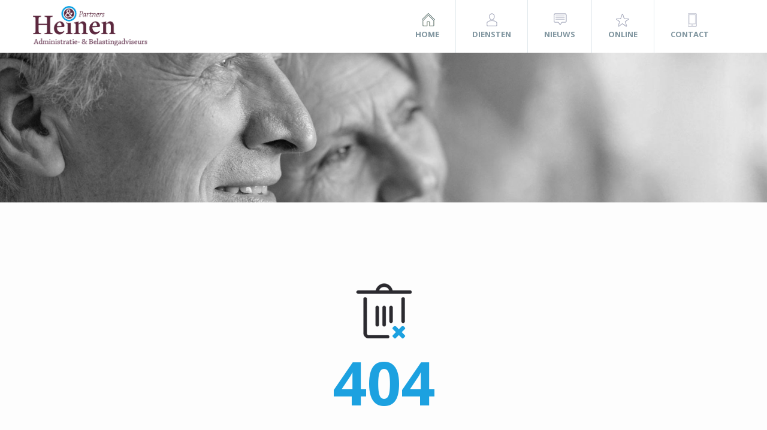

--- FILE ---
content_type: text/html; charset=UTF-8
request_url: http://www.heinenpartners.nl/index.html
body_size: 2942
content:
<!DOCTYPE html>
<html lang="en">
	<head>
		<meta charset="utf-8">
		<meta name="viewport" content="width=device-width, initial-scale=1, maximum-scale=1, user-scalable=no">
		<title>Heinen & Partners - </title>
		<link rel="shortcut icon" type="image/x-icon" href="favicon.ico">
		<link rel="icon" type="image/gif" href="animated_favicon1.gif" >
		<base href="/">
		<!-- google fonts -->
		<link href='http://fonts.googleapis.com/css?family=Lato:400,100,100italic,300,300italic,400italic,700italic,700,900%7COpen+Sans:400,300,300italic,400italic,600,600italic,700,700italic,800%7CMerriweather:400,300,300italic,400italic,700,700italic' rel='stylesheet' type='text/css'/>
		<!-- Bootstrap -->
		<link href="/assets/css/bootstrap.min.css" rel="stylesheet">
		<link href="/assets/css/bootstrap-datetimepicker2.min.css" rel="stylesheet">
		<link href="/assets/css/font-awesome.min.css" rel="stylesheet">
		<link href="/assets/css/global.css" rel="stylesheet">
		<link href="/assets/css/settings.css" rel="stylesheet">
		<link href="/assets/css/style.css" rel="stylesheet">
		<link href="/assets/css/responsive.css" rel="stylesheet">
		<link href="/assets/css/skin.less" rel="stylesheet/less">
		<link href="/assets/css/sumoselect.css" rel="stylesheet/less">

		<!--[if lt IE 9]>
		<meta http-equiv="X-UA-Compatible" content="IE=edge">
		<script src="https://oss.maxcdn.com/html5shiv/3.7.2/html5shiv.min.js"></script>
		<script src="https://oss.maxcdn.com/respond/1.4.2/respond.min.js"></script>
		<![endif]-->

	</head>
	<body class="homepage-2">

		<div id="wrapper" class="attorney-detail-page contact-page">

			<header id="header" class="normal">
	<div class="navigation-header">
		<div class="container">
			<div class="row">
				<a href="http://www.heinenpartners.nl" class="col-xs-6 col-sm-2 logo" style="padding:0;"> <img src="assets/img/logo1.png" alt="" title=""/></a>
				<div class="col-xs-12 col-sm-10 col-md-9 col-md-offset-1 navigation">
					<nav class="navbar navbar-default">

						<!-- Brand and toggle get grouped for better mobile display -->
						<div class="navbar-header">
							<button type="button" class="navbar-toggle collapsed" data-toggle="collapse" data-target="#bs-example-navbar-collapse-1">
								<span class="sr-only">Toggle navigation</span>
								<span class="icon-bar"></span>
								<span class="icon-bar"></span>
								<span class="icon-bar"></span>
							</button>
						</div>

						<!-- Collect the nav links, forms, and other content for toggling -->
						<div class="collapse navbar-collapse" id="bs-example-navbar-collapse-1">

								<ul class="nav navbar-nav">
								<li>
									<a href="http://www.heinenpartners.nl" class="home">Home </a>
								</li>

								<li class="dropdown">
									<a href="#" class="dropdown-toggle about" data-toggle="dropdown" role="button" aria-expanded="false"> Diensten </a>
									<ul class="dropdown-menu" role="menu">
										<li>
											<a href="http://www.heinenpartners.nl/diensten/administratie-en-advies">Administratie en Advies</a>
										</li>
										<li>
											<a href="http://www.heinenpartners.nl/diensten/fiscale-zaken">Fiscale zaken</a>
										</li>
										<li>
											<a href="http://www.heinenpartners.nl/diensten/salarisadministratie">Salarisadministratie</a>
										</li>
									</ul>

								</li>

								<li>
									<a href="/nieuws" class="news"> Nieuws </a>
								</li>
								<li class="dropdown">
									<a href="#" class="dropdown-toggle feature" data-toggle="dropdown" role="button" aria-expanded="false"> Online </a>
									<ul class="dropdown-menu" role="menu">
										<li>
											<a href="http://www.heinenpartners.nl/online/online-boekhouden">Online boekhouden</a>
										</li>
										<li>
											<a href="http://www.heinenpartners.nl/online/salaris-online">Salaris online</a>
										</li>
										<li>
											<a href="http://www.heinenpartners.nl/online/links">Links</a>
										</li>
										<li>
											<a href="http://www.digitar.nu">Digitar</a>
										</li>
									</ul>
								</li>

								<li>
									<a href="http://www.heinenpartners.nl/contact" class="contact-menu"> Contact</a>
								</li>

							</ul>


						</div><!-- /.navbar-collapse -->

					</nav>

				</div>

			</div>

		</div>

	</div>

</header>
							<section id="slider" class="banner-one">
					<div class="about-banner">
						<div class="container banner-text">
							<div class="row">
								<div class="col-xs-12">
									<!-- Page title here -->
								</div>
							</div>
						</div>
					</div>
				</section>
			
			<div id="content">

				
	<section class="page-not-found">
		<div class="container">
			<div class="row">
				<span class="animate-effect bin"> <img src="assets/img/delete-box.png" alt="" title=""/> 
					<i class="fa fa-times"></i>
					</span>
				<span class="error-value animate-effect">404</span>
				<span class="error-msg animate-effect"> <span > oops </span> this page cannot be found </span>

			</div>

		</div>

	</section>



			</div>

			<footer id="footer">

	<div class="main-footer">
		<div class="container">
			<div class="row">
				<div class="col-xs-12 col-sm-3 col-md-3 spacer-mobile footer-box">
					<a href="index.html" class="footer-logo"> <img src="assets/img/logo.png" alt="" title="" width="169px" /></a>

					<span class="copy-right">Copyright &copy; 2015 <a href="http://heinenpartners.nl/">Heinen &amp; Partners</a></span>
					<span class="get-theme"><a href="http://rollcomm.nl/">Ontwerp &amp; realisatie RollComm Media</a></span>
					<span class="get-theme"><a href="http://hostmij.nu/">Hosting door Hostmij.nu</a></span>

				</div>
					<div class="col-xs-12 col-sm-3 col-md-3 practice-footer tablet-mode footer-box">
					<h3> Sitemap </h3>
					<ul class="practice-listing">
						<li>
							<a href="http://www.heinenpartners.nl"><i class="fa fa-chevron-right"></i> Heinen &amp; Partners </a>
						</li>
						<li>
							<a href="http://www.heinenpartners.nl/diensten/administratie-en-advies"><i class="fa fa-chevron-right"></i> Administratie en Advies </a>
						</li>
						<li>
							<a href="http://www.heinenpartners.nl/diensten/fiscale-zaken"><i class="fa fa-chevron-right"></i> Fiscale zaken </a>
						</li>
						<li>
							<a href="http://www.heinenpartners.nl/diensten/salarisadministratie"><i class="fa fa-chevron-right"></i> Salarisadministratie </a>
						</li>
						<li>
							<a href="http://www.heinenpartners.nl/online/links"><i class="fa fa-chevron-right"></i> Links</a>
						</li>
						<li>
							<a href="http://www.heinenpartners.nl/contact"><i class="fa fa-chevron-right"></i> Contact </a>
						</li>

					</ul>

				</div>
				<div class="col-xs-12 col-sm-3 col-md-3 tablet-mode spacer-mobile footer-box footer-list-right">
					<ul class="practice-listing listing-continue">

						<li>
							<a href="http://www.heinenpartners.nl/nieuws/nieuwsbrieven"><i class="fa fa-chevron-right"></i> Nieuwsbrieven </a>
						</li>
						<li>
							<a href="http://www.heinenpartners.nl/nieuws"><i class="fa fa-chevron-right"></i> Nieuwsoverzicht </a>
						</li>
						<li>
							<a href="http://www.heinenpartners.nl/online/salaris-online"><i class="fa fa-chevron-right"></i> Salaris online</a>
						</li>
						<li>
							<a href="http://www.heinenpartners.nl/online/online-boekhouden"><i class="fa fa-chevron-right"></i> Online boekhouden</a>
						</li>
						
						<li>
							<a href="http://www.digitar.nu"><i class="fa fa-chevron-right"></i> Digitar</a>
						</li>
					</ul>

				</div>
				<div class="col-xs-12 col-sm-3 col-md-3 footer-box">

					<h3> Contact </h3>
					<address class="location clearfix">
						Rembrandtplein 11<br>
						Lichtenvoorde, 7131 EJ
					</address>
					<a href="tel:0544200300" class="contact-num clearfix"><span>Telefoon : </span> 0544 - 200 300</a>


				</div>


			</div>
		</div>

	</div>

</footer>
		</div>
		<!--Wrapper Section End Here -->

		<script src="https://ajax.googleapis.com/ajax/libs/jquery/2.1.1/jquery.min.js"></script>
		<script src="/assets/js/moment-with-locales.js"></script>
		<script src="/assets/js/transition.js"></script>
		<script src="/assets/js/collapse.js"></script>
		<script src="/assets/js/less.js"></script>
		<script src="/assets/js/owl.carousel.min.js"></script>
		<script src="/assets/js/bootstrap.min.js"></script>
		
		<script src="/assets/js/bootstrap-datetimepicker.min.js"></script>
		<script src="/assets/js/jquery.sumoselect.min.js"></script>

		<!-- revolution Js -->
		<script type="text/javascript" src="/assets/js/jquery.themepunch.tools.min.js"></script>
		<script type="text/javascript" src="/assets/js/jquery.themepunch.revolution.min.js"></script>
		<script type="text/javascript" src="/assets/js/jquery.revolution.js"></script>
		<!-- revolution Js -->

				<script type="text/javascript" src="/assets/js/vailidation.js"></script>
		<script type="text/javascript" src="/assets/js/site.js"></script>

		
		<script>
			(function(i,s,o,g,r,a,m){i['GoogleAnalyticsObject']=r;i[r]=i[r]||function(){
			(i[r].q=i[r].q||[]).push(arguments)},i[r].l=1*new Date();a=s.createElement(o),
			m=s.getElementsByTagName(o)[0];a.async=1;a.src=g;m.parentNode.insertBefore(a,m)
			})(window,document,'script','https://www.google-analytics.com/analytics.js','ga');

			ga('create', 'UA-91552845-1', 'auto');
			ga('send', 'pageview');
		</script>
	</body>
</html>

--- FILE ---
content_type: text/css
request_url: http://www.heinenpartners.nl/assets/css/global.css
body_size: 14780
content:
/*
 * Theme v1.0.0
 * Copyright 2015-2016 Theemon.com
 */
/*
 Table Of Contents
 1) General Text Formatting and Typography
 2) Site Wide Content
 3) Header Section
 4) Footer Section
 ===============================================*/
/*
 1) General Text Formatting and Typography
 ----------------------------------------*/
h1, h2, h3, h4, h5, h6, .h1, .h2, .h3, .h4, .h5, .h6 {
	color: #22272e;
	font-family: 'Lato', sans-serif;
	font-weight: 400;
	margin-top: 0px;
	margin-bottom: 0px;
	line-height: 1.2;
}
h1, .h1 {
	font-size: 50px;
	font-weight: 700;
	line-height: 0.9;
}
h2, .h2 {
	font-size: 24px;
	color: #2b2a2f;
	font-weight: 700;
	/*text-transform: uppercase;*/
}
h3, .h3 {
	font-size: 16px;
	font-weight: 600;
	color: #2b2a2f;
	text-transform: uppercase;
}
h4, .h4 {
	font-size: 18px;
	color: #2b2a2f;
	font-family: 'Lato', sans-serif;
	font-weight: 600;
}
h5, .h5 {
	font-size: 13px;
	font-weight: 600;
	color: #2b2a2f;
	text-transform: uppercase;
}
h6, .h6 {
}
p {
	font-size: 16px;
	line-height: 1.6;
	color: #94949d;
}
img {
	max-width: 100%;
	height: auto;
}

ul, ol {
	padding-left: 0px;
	margin-bottom: 0px;
}

[class^="icon-"] {
	background-image: url(../img/sprites.png);
	background-position: 0 0;
	background-repeat: no-repeat;
}
[class^="icon-"], [class^="icon-"] {
	background-image: url(../img/sprites.png);
	background-position: 0 0;
	background-repeat: no-repeat;
}
a {
	outline: none !important;
}
input, button, textarea, select, checkbox, radio {
	-webkit-appearance: none;
	-moz-appearance: none;
	appearance: none;
	border-radius: 0;
}
/*
 2) Site Wide Content
 ----------------------------------------*/
#content {
	width: 100%;
	position: relative;
}
#wrapper {
	position: relative;
	width: 100%;
}
body {
	font-size: 12px;
	line-height: 1.2;
	color: #94949d;
	font-weight: 400;
	background: #fdfdfd;
	font-family: 'Open Sans', sans-serif;
	-webkit-font-smoothing: antialiased;
}
body.homepage, body.homepage-3 {
	font-family: 'Lato', sans-serif;
}
.more-btn, .consult-btn {
	color: #ee3135;
	font-family: 'Lato', sans-serif;
	font-size: 12px;
	font-weight: 700;
	text-transform: uppercase;
	text-decoration: none;
	outline: none;
	position: relative;
}
.more-btn:hover, .homepage .more-btn:active, .more-btn:focus {
	color: #ee3135;
	text-decoration: none;
	outline: none;
}

.contact-number {
	font-size: 14px;
	color: #2b2a2f;
	font-weight: 600;
	text-decoration: none;
	display: block;
	margin-top: 18px;
}
.contact-number:hover, .contact-number:active {
	color: #2b2a2f;
}
.contact-number span {
	float: right;
	margin-top: 8px;
}
.icon-call {
	background-position: -104px -2px;
	display: inline-block;
	float: left;
	height: 34px;
	width: 26px;
	margin-left: 25px;
}
.view-btn:hover, .contact-attorney:hover {
	color: #fff !important;
}

/*
 3.13)Global Animations Style
 ----------------------------------------*/
.anim-section {
	position: relative;
	-webkit-transition: all 1s ease-in-out;
	-moz-transition: all 1s ease-in-out;
	-ms-transition: all 1s ease-in-out;
	-o-transition: all 1s ease-in-out;
	transition: all 1s ease-in-out;
	-moz-transform: translateY(20px);
	-webkit-transform: translateY(20px);
	-o-transform: translateY(20px);
	-ms-transform: translateY(20px);
	transform: translateY(20px);
	visibility: visible;
	opacity: 0
}
.anim-section.animate {
	-moz-transform: translateY(0px);
	-webkit-transform: translateY(0px);
	-o-transform: translateY(0px);
	-ms-transform: translateY(0px);
	transform: translateY(0px);
	visibility: visible;
	opacity: 1
}
input:focus, textarea:focus, .btn:focus, .zoom img, .img-thumb img, .btn, .btn:hover, .media-listing li a:hover, .media-listing li a, a, a:hover *:hover {
	-webkit-transition: all 0.2s ease-in-out;
	-moz-transition: all 0.2s ease-in-out;
	-ms-transition: all 0.2s ease-in-out;
	-o-transition: all 0.2s ease-in-out;
	transition: all 0.2s ease-in-out;
}

.img-thumb {
	display: block;
	overflow: hidden;
}

.img-thumb:hover img, .img-thumb:focus img, .zoom:hover img {
	-moz-transform: scale(1.2);
	-webkit-transform: scale(1.2);
	-o-transform: scale(1.2);
	-ms-transform: scale(1.2);
	transform: scale(1.2);
	-webkit-transition: all 0.2s ease-in-out;
	-moz-transition: all 0.2s ease-in-out;
	-ms-transition: all 0.2s ease-in-out;
	-o-transition: all 0.2s ease-in-out;
	transition: all 0.2s ease-in-out;
}

.consult-btn i, .more-btn i {
	transform: translateX(0px);
	-webkit-transform: translateX(0px);
	-ms-transform: translateX(0px);
	-webkit-transition: all 0.2s ease-in-out;
	-moz-transition: all 0.2s ease-in-out;
	-ms-transition: all 0.2s ease-in-out;
	-o-transition: all 0.2s ease-in-out;
	transition: all 0.2s ease-in-out;
}
.consult-btn:hover i, .more-btn:hover i {
	transform: translateX(5px);
	-webkit-transform: translateX(5px);
	-ms-transform: translateX(5px);
	-webkit-transition: all 0.2s ease-in-out;
	-moz-transition: all 0.2s ease-in-out;
	-ms-transition: all 0.2s ease-in-out;
	-o-transition: all 0.2s ease-in-out;
	transition: all 0.2s ease-in-out;
}

/*
 3) Header Section
 ----------------------------------------*/

h1, .homepage-1 .h1 {
	font-size: 80px;
	font-weight: 800;
	color: #ffffff;
	/*text-transform: uppercase;*/
	line-height: 1;
	font-family: 'Lato', sans-serif;
}
h2, .homepage-1 .h2 {
	font-size: 28px;
	color: #34424a;
	font-weight: 900;
	/*text-transform: uppercase;*/
	line-height: 57px;
	font-family: 'Lato', sans-serif;
}
h3, .homepage-1 .h3 {
	font-size: 18px;
	font-weight: 900;
	color: #34424a;
	text-transform: uppercase;
	font-family: 'Lato', sans-serif;
}
h4, .homepage-1 .h4 {
	font-size: 18px;
	color: #2b2a2f;
	font-family: 'Lato', sans-serif;
	font-weight: 600;
}

body {

	font-family: 'Open Sans', sans-serif;
}
.more-btn {
	color: #3f3d31;
	font-family: 'Lato', sans-serif;
	font-size: 14px;
	font-weight: 700;
	text-transform: uppercase;
	display: block;
}
.contact-number {
	font-size: 14px;
	color: #ffffff;
	font-weight: 700;
	text-decoration: none;
	display: block;
	margin-top: 27px;
}
.contact-number:hover, .homepage-1 .contact-number:active {
	color: #ffffff;
}
.contact-number span {
	float: right;
	margin-top: 0;
}
.fa-phone-square {
	color: #ffffff;
	font-size: 16px;
	position: relative;
	left: 42px;
}
.icon-civil {
	width: 54px;
	height: 50px;
	display: block;
	background-position: -61px 0;
	outline: none;
	position: relative;
	background: none;
}
.icon-civil svg {
	left: -8px;
	position: absolute;
	top: -15px;
	width: 71px;
}
.fa-mobile, .fa-envelope-o {
	font-size: 60px;
	color: #b4af98;
	text-decoration: none;
	float: left;
}
.fa-envelope-o {
	font-size: 48px;
	margin-top: 5px;
}
.fa-mobile:hover, .fa-mobile:active, .fa-envelope-o:hover, .fa-envelope-o:active {
	color: #b4af98;
	text-decoration: none;
}

#header {
	position: fixed;
	z-index: 9999;
	top: 0px;
	left: 0px;
	right: 0;
	width: 100%;
	background: #ffffff;
}
#header.normal {
	position: relative;
}
#header .logo {
	margin-top: 10px;
	position: relative;
}
.logo .svg-shape {
	left: 14px;
	position: absolute;
	top: -4px;
}
#header .nav {
	float: right;
	margin-top: 0;
}
#header .nav li a {
	font-size: 13px;
	color: #8196a0;
	text-transform: uppercase;
	font-weight: 700;
	position: relative;
}
#header .nav li a:focus, .nav .open > a:focus {
	background-color: transparent;
}
#header .nav > li {
	padding: 32px 12px 6px;
	border-left: 1px solid #e2e9ed;
}
#header .nav > li:first-child {
	border: none;
}

#header .nav > li > a:after {
	width: 25px;
	content: "";
	height: 25px;
	position: absolute;
	top: -10px;
	left: 0;
	right: 0;
	margin: 0 auto;
	background: url(../img/sprites.png) 0 0 no-repeat;
}
#header .nav li a.home:after {
	background-position: -12px -182px;
}

#header .nav li a.about:after {
	background-position: -47px -182px;
}
#header .nav li a.practice:after {
	background-position: -81px -184px;
}
#header .nav li a.attorn:after {
	background-position: -123px -182px;
}
#header .nav li a.news:after {
	background-position: -157px -182px;
}
#header .nav li a.feature:after {
	background-position: -197px -184px;
}
#header .nav li a.contact-menu:after {
	background-position: -227px -186px;
}
#header .nav li a.home:hover:after {
	background-position: -12px -146px;
}

#header .nav li a.about:hover:after {
	background-position: -53px -143px;
}
#header .nav li a.practice:hover:after {
	background-position: -83px -144px;
}
#header .nav li a.attorn:hover:after {
	background-position: -121px -144px;
}
#header .nav li a.news:hover:after {
	background-position: -160px -145px;
}
#header .nav li a.feature:hover:after {
	background-position: -196px -144px;
}
#header .nav li a.contact-menu:hover:after {
	background-position: -229px -143px;
}
.navbar-collapse.collapse {
	padding-right: 0;
}

#header .navbar-default {
	background: none;
	border: none;
	margin-bottom: 0px;
}
#header .navbar-default .navbar-nav > .active > a, #header .navbar-default .navbar-nav > .active > a:hover, #header .navbar-default .navbar-nav > li  a:hover, #header .navbar-default .navbar-nav > .active > a:focus, #header .nav > li:hover > a {
	background: none;
	color: #fff;
	outline: none;
}

/*media section csss*/
.media-listing {
	list-style: none;
}
.media-listing li {
	float: left;
	margin-right: 9px;
	padding-top: 4px;
	padding-bottom: 4px;
}
.media-listing li a {
	font-size: 18px;
	color: #565551;
}
.media-listing li a:hover {
	text-decoration: none;
}

/*Dropdown menu*/
.navbar-default .navbar-nav > .open > a {
	background-color: transparent;
}

@media only screen and (min-width: 768px) {
	/*Dropdown menu*/
	.navbar-nav > li * {
		-webkit-transition: all 0.2s ease-in-out;
		-moz-transition: all 0.2s ease-in-out;
		-ms-transition: all 0.2s ease-in-out;
		-o-transition: all 0.2s ease-in-out;
		transition: all 0.2s ease-in-out;
	}
	.navbar-default .navbar-nav > .open > a {
		background-color: transparent;
	}
	.dropdown-menu {
		display: none;
		opacity: 0;
	}
	.open > .dropdown-menu {
		display: none;
		opacity: 0;
		-webkit-transition: all 0.2s ease-in-out;
		-moz-transition: all 0.2s ease-in-out;
		-ms-transition: all 0.2s ease-in-out;
		-o-transition: all 0.2s ease-in-out;
		transition: all 0.2s ease-in-out;
	}
	.navbar-nav > li:hover .dropdown-menu {
		opacity: 1;
		display: block;
		-webkit-transition: all 0.2s ease-in-out;
		-moz-transition: all 0.2s ease-in-out;
		-ms-transition: all 0.2s ease-in-out;
		-o-transition: all 0.2s ease-in-out;
		transition: all 0.2s ease-in-out;
	}

	.navbar-nav > li {

		-webkit-transition: background 0.2s ease-in-out;
		-moz-transition: background 0.2s ease-in-out;
		-ms-transition: background 0.2s ease-in-out;
		-o-transition: background 0.2s ease-in-out;
		transition: background 0.2s ease-in-out;
	}
	.navbar-nav > li:hover {
		background: #2a2627;
		-webkit-transition: background 0.2s ease-in-out;
		-moz-transition: background 0.2s ease-in-out;
		-ms-transition: background 0.2s ease-in-out;
		-o-transition: background 0.2s ease-in-out;
		transition: background 0.2s ease-in-out;
	}
	.dropdown-menu {
		margin-top: 0;
		border-top-left-radius: 0;
		border-top-right-radius: 0;
	}
	#header .nav li .dropdown-menu a {
		font-weight: 400;
	}
	#header .nav li .dropdown-menu li {
		padding: 5px 0;
	}
	.navbar-nav > li > .dropdown-menu {
		min-width: 215px;
		padding-top: 15px;
		padding-bottom: 15px;
		background-color: #2a2627;
		border: none;
		border-radius: 0;
		-webkit-box-shadow: 0 0 0 rgba(0,0,0,0);
		box-shadow: 0 0 0 rgba(0,0,0,0);
		border-bottom: 2px solid #ee3135;
		-webkit-transition: all 0.2s ease-in-out;
		-moz-transition: all 0.2s ease-in-out;
		-ms-transition: all 0.2s ease-in-out;
		-o-transition: all 0.2s ease-in-out;
		transition: all 0.2s ease-in-out;
	}
}
/*
 sticky header style
 ------------------------------*/
body #header {
	-webkit-transition: all 0.4s ease-in-out;
	-moz-transition: all 0.4s ease-in-out;
	-ms-transition: all 0.4s ease-in-out;
	-o-transition: all 0.4s ease-in-out;
	transition: all 0.4s ease-in-out;
}
body #header.fixed {
	position: fixed;
	width: 100%;
	left: 0;
	top: 0;
}
body #header.up {
	top: -162px;
	opacity: 0;
	visibility: hidden;
}
body #header.down {
	top: 0;
	opacity: 1;
	visibility: visible;
}

/*
 4) Footer Section
 ----------------------------------------*/
#footer {
	width: 100%;
	background: #34424a;
}

#footer .main-footer {
	padding-top: 109px;
	padding-bottom: 70px;
	width: 100%;
}
.footer-logo {
	position: relative;
}
.footer-logo .svg-shape {
	left: 0;
	position: absolute;
	top: -4px;
}
#footer .get-theme, #footer .copy-right {
	display: block;
	font-size: 13px;
	color: #e8eef1;
	margin-top: 30px;
	line-height: 22px;
	text-transform: inherit;
}
	#footer .get-theme {
		font-size: 10px;
		margin-top: 0;
	}
#footer .get-theme a, #footer .copy-right a {
	color: #e8eef1;
}
#footer .get-theme a:hover, #footer .copy-right a:hover {
	text-decoration: none;
}

#footer h3 {
	position: relative;
	color: #ced8dd;
}
#footer  h3:after {
	width: 27px;
	height: 2px;
	content: "";
	position: absolute;
	bottom: -12px;
	left: 0px;
	display: block;
	background: #b3a96c;
}
#footer .practice-listing {
	margin-top: 39px;
	list-style: none;
}
#footer .practice-listing li {
	margin-bottom: 18px;
}
#footer .practice-listing li a {
	font-size: 14px;
	color: #e8eef1;
	display: inline-block;
	text-decoration: none;
	text-transform: inherit;
	outline: none;
	position: relative;
	padding-left: 15px;
}
#footer .fa-chevron-right {
	float: left;
	font-size: 8px;
	margin-top: 5px;
	margin-right: 15px;
	position: absolute;
	top: 0;
	left: 0;
}
#footer .listing-continue {
	margin-top: 60px;
}
#footer .location, #footer .contact-num {
	font-size: 14px;
	color: #e8eef1;
	margin-top: 35px;
	float: none;
	text-decoration: none;
	line-height: 25px;
}
#footer .location .address, #footer .contact-num span {
	text-transform: capitalize;
	color: #e8eef1;
}
#footer .location strong {
	display: block;
	font-weight: 400;
}
#footer .contact-num {
	margin-top: 5px;
	display: block;
}
#footer address {
	margin-bottom: 0px;
}
#footer .mail-info {
	margin-top: 2px;
	margin-bottom: 21px;
}
#footer .media-listing li a {
	color: #e8eef1;
}

#footer .media-listing li {
	margin-right: 15px;
}
#footer .practice-listing .fa-chevron-right {
	transform: translateX(-2px);
	-webkit-transform: translateX(-2px);
	-ms-transform: translateX(-2px);
	-webkit-transition: all 0.2s ease-in-out;
	-moz-transition: all 0.2s ease-in-out;
	-ms-transition: all 0.2s ease-in-out;
	-o-transition: all 0.2s ease-in-out;
	transition: all 0.2s ease-in-out;
}
#footer .practice-listing li a:hover .fa-chevron-right {
	transform: translateX(2px);
	-webkit-transform: translateX(2px);
	-ms-transform: translateX(2px);
	-webkit-transition: all 0.2s ease-in-out;
	-moz-transition: all 0.2s ease-in-out;
	-ms-transition: all 0.2s ease-in-out;
	-o-transition: all 0.2s ease-in-out;
	transition: all 0.2s ease-in-out;
}



--- FILE ---
content_type: text/css
request_url: http://www.heinenpartners.nl/assets/css/style.css
body_size: 79068
content:
/*
 * Theme v1.0.0
 * Copyright 2015-2016 Theemon.com
 */
/*
 Table Of Contents
 1.) Homepage
 1.1) Banner Section
 1.2) practice-area Section
 1.3) news-testimonial Section
 1.4) about-us Section
 1.5) client Info Section
 1.6) hiring-info Section
 2.) About-Us Page
 2.1) Banner Section
 2.2) our-practice-area Section
 2.3) our-principles Section
 3.) Attorney Detail Page
 3.1) our-practice-area Section
 3.2) attorney-detail-container Sectio
 3.3) Contact Him section
 3.4) consulation section
 4.) Attorney Listing Page
 4.1) attorney-listing Section
 5.) Attorney Listing one Page
 5.1) attorney-listing Section
 6.) Blog Page
 6.1) blog-content Section
 7.) blog-content-one Section
 8.) blog-two-page Section
 9.) clients-page Section
 10.) faq page
 10.1) faq-listing section
 11.)  history page
 11.1)  history-content section
 12.)  practice-one-page
 12.1)   practice-one-detail section
 13.) practice-details-page page
 13.1)  practice-details-page section
 14.) page-not-found section
 15.) practice-listings-container section
 16.) testimonial page section
 17.) ShortCode page
 17.1) Shortcode container section

 ===============================================*/

.SumoSelect {
	display: block !important;
	width: auto !important;
}
	.SumoSelect label {
		line-height: inherit;
		margin: 0;
		font-weight: normal;
	}
	.SumoSelect .fa {
		display: none;
	}
	.SumoSelect > .CaptionCont {
		border: 1px solid #e6e6ec !important;
		width: 100% !important;
		margin-top: 9px !important;
		box-shadow: none !important;
		padding: 8px 20px;
		font-size: 14px;
	}
	.SumoSelect.open > .optWrapper {
		top: 45px !important;
	}
	.SumoSelect a {
		text-decoration: none;
		color: #79797a;
	}

select {
	width: 100%;
    line-height: 40px;
    padding: 0px 22px;
    background: #ffffff;
    border: 1px solid #e6e6ec;
    font-size: 14px;
    -webkit-appearance: none;
    -webkit-border-radius: 0px;
    background: url("data:image/svg+xml;utf8,<svg version='1.1' xmlns='http://www.w3.org/2000/svg' xmlns:xlink='http://www.w3.org/1999/xlink' width='24' height='24' viewBox='0 0 24 24'><path fill='#444' d='M7.406 7.828l4.594 4.594 4.594-4.594 1.406 1.406-6 6-6-6z'></path></svg>");
    background-position: 99% 60%;
    background-repeat: no-repeat;
    margin-bottom: 10px;
}

input[type="radio"] {
	position: absolute;
	opacity: 0;
	-moz-opacity: 0;
	-webkit-opacity: 0;
	-o-opacity: 0;
}

input[type="radio"] + label {
	position: relative;
	padding: 0 0 0 25px;
	font-size: 16px;
	line-height: 25px;
	margin:0 0 10px 0;
}

input[type="radio"] + label:before {
	content: "";
	display: block;
	position: absolute;
	top: 5px;
	height: 14px;
	width: 14px;
	background: white;
	border: 1px solid #d6d6d6;
	box-shadow: inset 0px 0px 0px 2px white;
	-webkit-box-shadow: inset 0px 0px 0px 2px white;
	-moz-box-shadow: inset 0px 0px 0px 2px white;
	-o-box-shadow: inset 0px 0px 0px 2px white;
	-webkit-border-radius: 8px;
	-moz-border-radius: 8px;
	-o-border-radius: 8px;
}

input[type="radio"]:checked + label:before {
 	background: #1ca1e0;
}
.form-block label {
	display: initial;
	font-weight: normal;
}

label {
	line-height: 40px;
	margin-top: 9px;
}

input[type=submit] {
	background: #1ca1e0;
	color: white;
	line-height: 40px;
	padding: 0 20px;
	border: none;
	border-radius: 3px;
	font-size: 14px;
	margin-top: 9px;
}


.bootstrap-datetimepicker-widget table td.disabled, .bootstrap-datetimepicker-widget table td.disabled:hover {
	color: #ddd;
}

/*
 1.1) Banner Section
 -----------------------------*/

/*
 1.1) Banner Section
 -----------------------------*/
.homepage-2 #slider {
	width: 100%;
}
#slider h1, #slider .h1 {
	color: #fff;
	font-weight: 900;
}
.homepage-2 .banner-slider {
	position: relative;
	width: 100%;
}
.homepage-2 h1 span {
	display: block;
	font-weight: 600;
	font-size: 24px;
}
.homepage-2 .banner-slider  .slider-text {
	font-size: 16px;
	color: #ffffff;
	font-style: italic;
	font-family: Georgia, serif;
	white-space: normal;
	word-break: normal;
	line-height: 1.6;
}
.homepage-2 .banner-slider  .tp-caption {
	position: absolute;
	left: 56% !important;
}
.homepage-2 .banner-slider  .layer-b {
	width: 32% !important;
}
.homepage-2 .banner-slider  .layer-c {
	left: 75% !important;
	text-align: right;
}
.homepage-2 .boxed .banner-slider .layer-c {
	margin-left: -40px !important
}
.homepage-2 .banner-slider  .layer-c span {
	color: #fff;
	display: block;
	margin-bottom: 3px;
}
.homepage-2 .banner-slider  .layer-c a {
	color: #fff;
	display: inline-block;
	font-size: 14px;
	text-transform: uppercase;
	font-family: 'Open Sans', sans-serif;
	font-weight: 700;
}
.homepage-2 .banner-slider  .tp-simpleresponsive .tp-caption span.slider-text {
	display: block;
}
.homepage-2 .banner-slider .btn-effect {
	font-size: 13px;
	color: #3d3c37;
	border-radius: 40px;
	line-height: 46px;
	padding: 0 20px;
	background: #f3de78;
	min-width: 195px;
	display: block;
	margin-top: 80px;
}
.homepage-2 .banner-slider .layer-d {
	width: 67px;
	height: 67px;
	border-radius: 100%;
	overflow: hidden;
	border: 3px solid #fff;
	left: 83% !important;
}
.homepage-2 .banner-slider .layer-d img {
	width: 66px !important;
	height: 66px !important;
}
/*
 1.2) about-us section
 -----------------------------*/
.homepage-2 .about-us {
	padding-top: 64px;
	min-height: 612px;
	background: #ffffff;
	position: relative;
	padding-bottom: 40px;
}

.homepage-2 .about-us .about-us-detail {
	text-align: center;
	position: relative;
}
.homepage-2 .about-us .icon-civil {
	position: relative;
	left: 0;
	right: 0;
	margin: 0 auto;
}

.homepage-2 .about-us .about-us-details {
	border-bottom: 1px solid #e9ecee;
	margin: 8px auto 0;
	padding-bottom: 29px;
	width: 83%;
}
.homepage-2 .about-us .about-us-heading {
	font-size: 16px;
	color: #3f3d31;
	font-weight: 700;
	text-transform: uppercase;
	line-height: 1.5;
	margin-bottom: 25px;
	display: block;
}

.homepage-2 .about-us .contact-details {
	margin: 34px auto 0;
	width: 500px;
}

.homepage-2 .about-us .phone-number {
	font-size: 22px;
	color: #ffffff;
	font-weight: 700;
	text-decoration: none;
	min-width: 230px;
	display: inline-block;
	background: #b3a96c;
	border-radius: 30px;
	text-align: center;
	padding: 9px 10px;
}
.homepage-2 .about-us  .contact-details > span {
	font-size: 13px;
	color: #44525a;
	text-transform: uppercase;
	display: block;
	margin-bottom: 20px;
	text-align: center;
}
.homepage-2 .about-us  .contact-details .email-build {
	margin-left: 4px;
}
.homepage-2 .about-us .seprate {
	font-size: 13px;
	color: #44525a;
	text-transform: uppercase;
	margin-left: 7px;
}
#slider.top {
	margin-top: 88px;
}
#slider.top-m {
	margin-top: 88px;
}

/*
 1.3) practice-area section
 -----------------------------*/
.homepage-2 .practice-area {
	padding-top: 95px;
	padding-bottom: 75px;
	background: #f2f3f7;
}

.homepage-2 .practice-area .h3 {
	position: relative;
	line-height: 32px;
	margin-bottom: 16px;
}
.homepage-2 .practice-area .h3:after {
	width: 34px;
	height: 1px;
	content: "";
	position: absolute;
	bottom: -5px;
	left: 0;
	display: block;
	background: #b3a96c;
}
.homepage-2 .practice-area  .family-group {
	margin-top: 31px;
	margin-bottom: 0px;
	min-height: 90px;
	text-align: left;
}

.homepage-2 .practice-area .practice-law-list {
	margin-top: 20px;
	margin-bottom: 20px;
}

/*
 1.4) client Info
 -----------------------------*/

.homepage-2 .client {
	position: relative;
	width: 100%;
	padding: 81px 0 50px;
	background: #ffffff;
	min-height: 438px;
}
.homepage-2 .client .client-listing {
	list-style: none;
	margin-top: 10px;
}
.homepage-2 .client h2 {
	margin-top: 12px;
}
.homepage-2 .client .section-header .about-tag {
	margin-bottom: 8px;
}
.homepage-2 .client .client-listing li {
	float: left;
	margin-right: 5px;
	min-height: 84px;
	position: relative;
	text-align: center;
	width: 16%;
}
.homepage-2 .client .client-listing  li img {
	position: absolute;
	bottom: 0;
	left: 0;
	right: 0;
	margin: 0 auto;
}
.homepage-2 .hiring-info-detail {
	padding-top: 80px;
	min-height: 275px;
	padding-bottom: 40px;
	background: #f2f3f7;
}
.homepage-2 .hiring-info-detail  .icon-civil {

	float: left;
	margin-top: 15px;
}
.homepage-2 .hiring-info-detail  .about-tag {

	/*text-transform: uppercase;*/
	font-size: 13px;
	color: #34424a;
}
.homepage-2 .hiring-info-detail .heading-hiring {
	float: right;
	width: 77%;
}
.homepage-2 .hiring-info-detail .heading-hiring .about-tag::after {
	display: none;
}
.homepage-2 .hiring-info-detail .apply-section p {
	padding-left: 40px;
	font-size: 14px;
	color: #333333;
}
.homepage-2 .hiring-info-detail .apply-section {
	border-left: 1px solid #b3a96c;
}
.homepage-2 .btn-grey {
	min-width: 165px;
	text-align: center;
	color: #ffffff;
	text-transform: uppercase;
	line-height: 45px;
	font-size: 15px;
	display: inline-block;
	background: #b3a96c;
	border-radius: 30px;
	margin-top: 15px;
	margin-left: 45px;
	font-weight: 700;
	text-decoration: none;
	outline: none;
}

/*
 1.5) Attorney
 -----------------------------*/
.homepage-2 .attorney {
	position: relative;
	padding-top: 105px;
	background: #ffffff;
	min-height: 945px;
	padding-bottom: 50px;
}
.homepage-2 .attorney .about-tag:after {
	left: 0;
	right: auto;
}
.homepage-2 .attorney h3 .status {
	font-size: 14px;
	color: #8f8d83;
	display: block;
	text-transform: uppercase;
	font-weight: 300;
}
.homepage-2 .attorney h3 {
	margin-top: 30px;
	margin-bottom: 20px;
}
.homepage-2 .attorney .attorney-listing figure {
	width: 100%;
	height: 262px;
	overflow: hidden;
}

.homepage-2 .attorney .about-tag {
	margin-bottom: 42px;
}
.homepage-2 .news-update-block {
	padding-left: 35px;
}
.homepage-2 .news-upadte-content {
	min-height: 546px;
	padding: 52px 58px;
	background: url(../img/news-update.jpg) center top no-repeat;
	margin-top: 10px;
}
.homepage-2 .news-listing-detail .left-block {
	float: left;
	width: 20%;
}
.homepage-2 .news-listing-detail .left-block > span {
	font-size: 15px;
	color: #ffffff;
	display: block;
	text-align: right;
	text-transform: uppercase;
}
.homepage-2 .news-listing-detail .left-block span > span {
	font-size: 36px;
	color: #ffffff;
	font-weight: 900;
	display: block;
}
.homepage-2 .news-listing-detail .right-block {
	float: right;
	padding-top: 11px;
	width: 72%;
}
.homepage-2 .news-listing-detail .right-block h5 {
	font-size: 13px;
	color: #ffffff;
	font-weight: 700;
	margin-bottom: 10px;
}
.homepage-2 .news-listing-detail .right-block p {
	font-size: 14px;
	color: #d4c7ba;
	line-height: 1.8;
}
.homepage-2 .news-listing-detail .right-block .arrow-more {
	margin-top: 16px;
	border: 2px solid #ffffff;
	padding: 6px 12px;
}
.homepage-2 .news-listing-detail .right-block .arrow-more .fa-angle-right {
	color: #ffffff;
}
.news-listing-detail a i {
	font-size: 22px;
	position: relative;
	top: -2px;
}
.news-listing-detail a:hover i {
	color: #fff !important;
}
.homepage-2 .update-list-two {
	margin-top: 68px;
}

/*
 1.6) testimonial section
 -----------------------------*/

.homepage-2 .testimonial {
	background: #e4dfbe;
	width: 100%;
	position: relative;
	padding-top: 110px;
	min-height: 670px;
	padding-bottom: 50px;
}
.homepage-2 .testimonial .testimonial-content {
	text-align: center;
	margin-top: 6px;
}
.homepage-2 .testimonial h2 {
	margin-top: 10px;
}
.homepage-2 .testimonial .testimonial-detail {
	color: #848172;
	font-size: 16px;
	font-style: italic;
}
.homepage-2 .testimonial .about-tag {
	margin-bottom: 20px;
}
.homepage-2 .testimonial .side-colon {
	position: relative;
	padding: 20px 0px;
}
.homepage-2 .testimonial .side-colon:before {
	position: absolute;
	top: 0;
	left: -30px;
	width: 24px;
	height: 24px;
	content: "";
	background: url(../img/sprites.png) -13px -74px no-repeat;
}

.homepage-2 .testimonial .side-colon:after {
	background: url("../img/sprites.png") -13px -109px no-repeat;
	bottom: -12px;
	content: "";
	height: 24px;
	position: absolute;
	right: -33px;
	width: 24px;
}
.homepage-2 .testimonial-member {
	width: 75%;
	margin: 0 auto;
}

.homepage-2 .testimonial .member-container {
	width: 23%;
	float: left;
	margin-left: 10%;
	margin-top: 24px;
}
.homepage-2 .testimonial .member-pics {
	float: left;
	width: 72px;
	height: 72px;
	border-radius: 50%;
	opacity: .5;
}
.homepage-2 .member-pics figure {
	width: 72px;
	height: 72px;
	border-radius: 100%;
	overflow: hidden;
}
.homepage-2 .testimonial .member-pics img {
	width: 100%;
}
.homepage-2 .testimonial .member-content {
	width: 63%;
	float: left;
	padding-left: 25px;
	padding-top: 20px;
}
.homepage-2 .testimonial .member-content span, .testimonial .member-content strong {
	font-size: 14px;
	color: #999988;
	display: block;
	text-transform: uppercase;
	font-family: sans-serif;
}
.homepage-2 .testimonial .member-content strong {
	font-family: 'Open Sans', sans-serif;
	font-weight: 800;
}
.homepage-2 .testimonial .member-container:hover .member-pics {
	opacity: 1;
}
.homepage-2 .testimonial .member-container:hover .member-content strong, .homepage-2 .testimonial .member-container:hover .member-content span {
	color: #3f3d31;
}
.homepage-2 .testimonial .owl-buttons {
	display: none;
}
.homepage-2 .testimonial .owl-pagination {
	margin-top: 40px;
}
.homepage-2 .testimonial .owl-theme .owl-controls .owl-page span {
	background: #e4e2d7;
	border: 2px solid #ffffff;
}
.homepage-2 .testimonial .owl-theme .owl-controls .owl-page.active span, .homepage-2 .testimonial .owl-theme .owl-controls .owl-page span:hover {

	border: 2px solid #3f3d31;
}
/*
 1.7) Some common css for all section
 -----------------------------*/

.homepage-2 .about-tag {
	font-size: 13px;
	color: #44525a;
	/*text-transform: uppercase;*/
	font-weight: 400;
	position: relative;
	display: block;
	margin-bottom: 35px;
	font-family: 'Open Sans', sans-serif;
}
.homepage-2 .about-tag:after {
	width: 34px;
	height: 1px;
	content: "";
	position: absolute;
	bottom: -19px;
	right: 0px;
	left: 0;
	margin: 0 auto;
	display: block;
	background: #b3a96c;
}
.homepage-2  .arrow-more {
	width: 34px;
	height: 34px;
	border-radius: 50%;
	border: 1px solid #b3a96c;
	display: block;
	margin-top: 26px;
	padding: 6px 15px;
	text-align: center;
}
.homepage-2 .content-description {
	color: #333333;
	font-size: 14px;
	font-weight: 400;
	line-height: 29px;
	margin: 0;
}
.attorney .attorney-listing a i {
	font-size: 22px;
	position: relative;
	top: -1px;
	left: -2px
}
.attorney .news-listing-detail a i {

	top: -2px;
	left: 0px
}
.attorney a:hover i {
	color: #fff !important;
}
.homepage-2 .practice-area .section-header, .homepage-2  .testimonial .section-header, .homepage-2 .client .section-header {
	text-align: center;
}
.homepage-2 .practice-area .section-header .icon-civil, .homepage-2 .testimonial .section-header .icon-civil, .homepage-2 .client .section-header .icon-civil {
	margin: 0 auto;
}
.homepage-2 .practice-area .about-tag:after, .homepage-2 .testimonial .about-tag:after, .homepage-2 .client .about-tag:after {
	left: 0;
	right: 0;
	margin: 0 auto;
}

/*
 1.8) Owl carousal slider css
 -----------------------------*/

/*custom css for owl carousal*/
.homepage-2 .attorney .attorney-listing img {
	width: 100%;
}
.homepage-2 .attorney .attorney-listing {
	padding-top: 7px;
}

.homepage-2 .attorney .owl-wrapper {
	/*background: #ffffff;*/
}
.homepage-2 .attorney .owl-wrapper .owl-item {
	padding-left: 5px;
	padding-right: 5px;
}
.homepage-2 .attorney .owl-wrapper .owl-item:first-child {

}
.homepage-2 .attorney .owl-theme .owl-controls {
	position: absolute;
	right: 0;
	text-align: center;
	top: -70px;
}
.homepage-2 .attorney .owl-theme .owl-controls .owl-page span {
	background: #ffffff;
	border: 2px solid #b6b19a;
}
.homepage-2 .attorney .owl-theme .owl-controls .owl-page.active span {
	border: 2px solid #f3de78;
}
.homepage-2  .owl-theme .owl-controls .owl-page span {

	margin: 5px 2px;
}

/*
 1.2) practice-area section
 -----------------------------*/
.practice-area {
	padding-top: 60px;
	padding-bottom: 60px;
	background: #ffffff;
}
.practice-area .section-header .practice-desp, .news-testimonial .practice-desp, .about-us .practice-desp, .client .practice-desp {
	font-size: 14px;
	font-family: 'Open Sans', sans-serif;
	color: #444444;
	line-height: 45px;
}
.practice-area .h3 {
	position: relative;
	line-height: 30px;
}
.practice-area .h3:after {
	width: 27px;
	height: 2px;
	content: "";
	position: absolute;
	bottom: 0;
	left: 0;
	display: block;
	background: #b11f24;
}
.practice-area ul li a {
	font-size: 12px;
	padding-left: 15px;
}
	.practice-area ul li a i.fa-angle-right {
		font-size: 15px;
		top: -1px;
	}
.practice-area  .family-group {
	text-align: center;
	margin-top: 40px;
	margin-bottom: 27px;
	min-height: 90px;
}
.family-law a i {
	font-size: 22px;
	position: relative;
	top: -1px;
	left: -1px
}
.family-law a:hover i {
	color: #fff !important;
}
.practice-area .family-law p {
	font-size: 13px;
	color: #79797a;
	font-family: 'Open Sans', sans-serif;
	margin-bottom: 20px;
}

.practice-area .more-btn {
	font-size: 12px;
	color: #ee3135;
	font-family: 'Open Sans', sans-serif;
	font-weight: 700;
	text-transform: uppercase;
}
.practice-area .practice-law-list {
	margin-top: 20px;
	margin-bottom: 20px;
}
/*
 1.3)news-testimonial
 ----------------------------*/
.news-testimonial {
	padding-top: 70px;
	padding-bottom: 60px;
	background: #ffffff;
}
.news-testimonial .testimonial {
	padding-top: 0;
	padding-bottom: 0;
}
.news-testimonial .practice-desp {
	margin-bottom: 22px;
	display: block;
}

.news-testimonial  .figure-description {
	margin-top: 15px;
	margin-bottom: 25px;
}
.news-testimonial .spacer-mobile figure {
	width: 100%;
	height: 198px;
	overflow: hidden;
}
.news-testimonial .date, .news-testimonial .comment {
	color: #2b2a2f;
	font-weight: 600;
	font-size: 14px;
	font-family: 'Open Sans', sans-serif;
	float: left;
	position: relative;
	display: block;
	width: 50%;
}
.news-testimonial .comment {
	float: right;
	text-align: right;
}
.news-testimonial .date:after {
	width: 27px;
	height: 2px;
	content: "";
	position: absolute;
	bottom: -12px;
	left: 0;
	display: block;
	background: #b11f24;
}
.news-testimonial p, .tab-content p {
	color: #79797a;
	font-size: 13px;
	font-family: 'Open Sans', sans-serif;
	margin-top: 15px;
	margin-bottom: 15px;
}
.news-testimonial .posted-law {
	font-size: 12px;
	color: #2b2a2f;
	font-family: 'Open Sans', sans-serif;
	text-transform: uppercase;
	font-weight: 700;
	text-decoration: none;
}
.news-testimonial .posted-law span {
	color: #ee3135;
}
.fk-stars i {
	color: #ee3135;
	font-size: 16px;
}
.fk-stars i.star-bg {
	color: #1f1e21 !important;
}
.news-testimonial .posted-law span:hover {
	text-decoration: underline;
}
.news-testimonial .user-testimonial {
	background: url(../img/testimonial-img.jpg) center top no-repeat;
	padding-top: 60px;
	position: relative;
	min-height: 380px;
}

.news-testimonial .testimonial-inner {
	width: 80%;
	margin: 0 auto;
	text-align: center;
	position: relative;
}
.news-testimonial .testimonial-inner:before {
	content: " “ ";
	position: absolute;
	right: -61px;
	bottom: 0;
	font-size: 386px;
	height: 215px;
	color: #40282d;
	opacity: 0.2;
}
.news-testimonial  .testimonial-inner .h2 {
	font-size: 30px;
	color: #ffffff;
	font-weight: 300;
	text-align: center;
	margin-bottom: 20px;
	text-transform: inherit;
}
.news-testimonial  .user-description {
	font-size: 14px;
	color: #a48a8a;
	font-family: 'Open Sans', sans-serif;
	margin-bottom: 18px;
}
.news-testimonial .testimonial-inner .user-name {
	font-size: 14px;
	color: #ffffff;
	font-family: 'Open Sans', sans-serif;
}
.news-testimonial .fk-stars {
	list-style: outside none none;
	margin: 15px auto 20px;
	position: relative;
	width: 100px;
}
.news-testimonial .unfilled {
	background: url("../img/unfilled-star.png") 0 0 no-repeat;
	display: block;
	height: 25px;
}
.news-testimonial .filled {
	width: 70%;
}
.news-testimonial .rating {
	background: url("../img/filled-star.png") 0 0 no-repeat;
	display: block;
	height: 25px;
	left: 0;
	position: absolute;
	top: 0;
}
.news-testimonial .user-image {
	position: relative;
	margin: 0 auto;
	left: 0;
	right: 0;
}
.news-testimonial .owl-pagination {
	list-style: none;
	margin-top: -15px;
	text-align: left !important;
}
.news-testimonial .owl-pagination .owl-page span, .news-testimonial .owl-theme .owl-controls .owl-page span {

	width: 25px !important;
	height: 5px !important;
	background: #d5d4d5;
	cursor: pointer;
	display: block;
	border-radius: 0 !important;
	opacity: 1;
}
.news-testimonial .owl-theme .owl-controls .owl-page:hover span {
	opacity: 1 !important;
}
.news-testimonial .owl-pagination .owl-page.active span, .news-testimonial .owl-theme .owl-controls .owl-page.active span {
	background: #ee3135;
}
/*
 1.4) about-us
 -----------------------------*/
.about-us {
	padding-top: 60px;
	position: relative;
	background: #f5f5f6;
	min-height: 1065px;
}
.about-us .section-header {
	padding-bottom: 18px;
}
.about-us .tabing-section {
	border-bottom: 1px solid #e0e0e1;
}
.about-us .nav-tabs {
	border: none;
}
.about-us .nav-tabs li {
	position: relative;
	margin: 0;
	padding-right: 40px;
}
.about-us .nav-tabs li:hover {
	background: none;
}
.about-us .nav-tabs a {
	font-size: 16px;
	color: #79797a;
	text-transform: uppercase;
	font-family: 'Open Sans', sans-serif;
	font-weight: 600;
}
.about-us .nav-tabs .active a, .about-us .nav-tabs .active a:hover, .about-us .nav-tabs .active a:active {
	color: #2b2a2f;
	border: none;
	outline: none;
}
.nav-tabs > li.active > a, .nav-tabs > li.active > a:hover, .nav-tabs > li.active > a:focus, .nav-tabs > li > a, .nav-tabs > li > a:hover {
	background: none;
	border: none;
	outline: none;
}
.about-us .nav-tabs li:after, .about-us .attorney-listing h2.at-h2:after {
	background: #79797a;
	bottom: -2px;
	content: "";
	display: block;
	height: 2px;
	left: 15px;
	position: absolute;
	width: 27px;
}
.about-us .nav-tabs li.active:after, .about-us .nav-tabs lihover:after, .about-us .nav-tabs li:hover:after, .about-us .attorney-listing h2.at-h2:hover:after {
	background: #b11f24;
}
.about-us .tab-content {
	margin-top: 38px;
}
.about-us .moment h2 {
	font-size: 30px;
	color: #2b2a2f;
	font-weight: 400;
	margin-bottom: 24px;
}
.about-us .moment, .about-us .moment-right {
	width: 390px;
	float: right;
	text-align: right;
	margin-top: 70px;
}
.about-us .moment figure {
	width: 100%;
	height: 207px;
	overflow: hidden;
}
.about-us .moment span, .seprater span {
	font-size: 13px;
	color: #777777;
	font-weight: 700;
	text-transform: uppercase;
	line-height: 20px;
}
.about-us  #home {
	position: relative;
}
.about-us .block-box {
	margin-bottom: 30px;
}
.about-us .seprater span {
	color: #2b2a2f;
}
.about-us .moment-right {
	float: left;
	text-align: left;
	margin-top: 88px;
}

.about-us .seprater {
	position: relative;
	top: 190px;
	left: 0;
	right: 0;
	margin: 0 auto;
	min-height: 612px;
	text-align: center;
}
.about-us .seprater:after {
	content: "";
	width: 2px;
	height: 90%;
	position: absolute;
	background: #b6b5bc;
	top: 58px;
	left: 0;
	right: 0;
	margin: 0 auto;
}
.about-us .seprater span.small-circle, .about-us .seprater span.large-circle {
	width: 18px;
	height: 18px;
	border-radius: 50%;
	background: #f5f5f6;
	position: absolute;
	top: 40px;
	left: 0;
	right: 0;
	margin: 0 auto;
	border: 2px solid #b8b7bd;
	display: block;
	z-index: 99;
	box-shadow: 0 0 0 4px #e2e2e4;
}
.about-us .seprater span.large-circle {
	width: 25px;
	height: 25px;
	top: 58%;
}

.about-us .arrow-down {
	width: 25px;
	height: 25px;
	background: #f5f5f6;
	position: absolute;
	bottom: 0;
	left: 0;
	right: 0;
	margin: 0 auto;
	display: block;
	z-index: 99;
}
.about-us .arrow-down i {
	color: #b6b5bc;
	font-size: 13px;
	line-height: 5px;
	margin-bottom: 2px;
	display: block;
}
.about-us .arrow-down {
	text-decoration: none;
}
.about-us .attorney-listing h2.at-h2 {
	color: #2b2a2f;
	font-weight: 600;
	margin-top: 30px;
	text-transform: capitalize;
	position: relative;
}
.about-us .attorney-listing h2.at-h2:after {
	top: -12px;
	bottom: auto;
	background: #b11f24;
	left: 0;
}
.about-us .attorney-listing h2.at-h2 span {
	color: #79797a;
	font-weight: 400;
	font-size: 14px;
	text-transform: uppercase;
	display: block;
	font-family: 'Open Sans', sans-serif;
	margin-top: 8px;
}
.about-us #profile {
	margin-top: 58px;
}
.about-us .media-listing {
	margin-top: 30px;
}
.about-us .attorney-listing figure {
	width: 100%;
	height: 262px;
	overflow: hidden;
}
.about-us a.more-btn:hover, .about-us a.more-btn:focus {
	color: #ee3135;
}

/*
 1.5) client Info
 -----------------------------*/

.client {
	position: relative;
	width: 100%;
	padding: 55px 0 84px;
	background: #f5f5f6;
}
.client .client-listing {
	list-style: none;
	margin-top: 54px;
}
.client .client-listing  li {
	float: left;
	margin-right: 20px;
	min-height: 84px;
	width: 18%;
	position: relative;
	text-align: center;
}
.client .client-listing  li img {
	position: absolute;
	bottom: 0;
	left: 0;
	right: 0;
	margin: 0 auto;
}
/*
 1.6) hiring-info
 -----------------------------*/
.hiring-info {
	padding: 55px 0;
	background: url(../img/footer-top-back.jpg) center top no-repeat
}

.hiring-info h2.long-heading {
	font-size: 34px;
	color: #ffffff;
	font-weight: 600;
	text-transform: inherit;
	margin-bottom: 10px;
}
.hiring-info .hiring-detail {
	font-size: 14px;
	color: #a48a8a;
	font-family: 'Open Sans', sans-serif;
	width: 90%;
}
.hiring-info .btn-footer {
	color: #ffffff;
	border: 1px solid #ee3135;
	line-height: 45px;
	min-width: 100%;
	display: block;
	text-align: center;
	font-size: 14px;
	font-weight: 700;
	text-decoration: none;
	margin-top: 26px;
}
.hiring-info .btn-footer i {
	font-size: 9px;
	position: relative;
	top: -2px;
}
.more-btn.btn-footer:hover {
	color: #fff !important;
}
/*
 2.1) Banner Section
 -----------------------------*/

#slider.banner-one .about-banner {
	position: relative;
	width: 100%;
	min-height: 250px;
	background: url(../img/banner-1.jpg) center top no-repeat;
	background-size: cover;
}
#slider.banner-two .about-banner {
	position: relative;
	width: 100%;
	min-height: 250px;
	background: url(../img/banner-2.jpg) center top no-repeat;
	background-size: cover;
}
#slider.banner-three .about-banner {
	position: relative;
	width: 100%;
	min-height: 250px;
	background: url(../img/banner-3.jpg) center top no-repeat;
	background-size: cover;
}

#slider .about-banner {
	position: relative;
	width: 100%;
	min-height: 250px;
	background: url(../img/about-us-banner.jpg) center top no-repeat;
	background-size: cover;
}
#slider .about-banner h1 {
	font-size: 60px;
	color: #ffffff;
	text-transform: capitalize;
	font-family: 'Open Sans', sans-serif;
	font-weight: 700;
	font-style: italic;
}
#slider .banner-text {
	position: absolute;
	top: 50%;
	left: 3%;
	right: 0;
	transform: translateY(-50%);
	-webkit-transform: translateY(-50%);
	-ms-transform: translateY(-50%);
}

/*
 2.2) Our-Attorney
 -----------------------------*/
.our-attorney {
	padding-top: 105px;
	min-height: 540px;
	padding-bottom: 50px;
}
.heading-details {
	font-size: 14px;
	color: #79797a;
	font-family: 'Open Sans', sans-serif;
	line-height: 36px;
	display: block;
}

/*
 2.3) our-principles
 -----------------------------*/
.our-principles {
	padding-top: 90px;
	background: #f5f5f6;
	min-height: 410px;
	padding-bottom: 40px;
}
.our-principles .index-box {
	width: 69px;
	height: 60px;
	border: 2px solid #2b2a2f;
	float: left;
	text-align: center;
	padding-top: 15px;
	margin-right: 28px;
	position: relative;
}
.our-principles .index-box span {
	color: #ee3135;
	font-size: 24px;
	font-weight: 700;
}
.our-principles .index-box:after {
	margin-top: -10px;
	position: absolute;
	right: -17px;
	top: 50%;
	border-left: 10px solid #f5f5f6;
	border-right: 10px solid transparent;
	border-top: 10px solid transparent;
	border-bottom: 10px solid transparent;
	content: "";
	display: block;
}
.our-principles .index-box:before {
	margin-top: -10px;
	position: absolute;
	right: -20px;
	top: 50%;
	border-left: 10px solid #2b2a2f;
	border-right: 10px solid transparent;
	border-top: 10px solid transparent;
	border-bottom: 10px solid transparent;
	content: "";
	display: block;
}

.our-principles .principles-box {
	margin-top: 25px;
}

.our-principles .principles-detail {
	float: left;
	width: 70%;
}

/*
 3.1) our-practice-area
 -----------------------------*/
.our-practice-area {
	padding-top: 90px;
	min-height: 640px;
	background: #ffffff;
}
.panel-group .panel-heading {
	border: none;
	background: none;
}
.panel-group .panel {
	border-radius: 0;
	border: 1px solid #e3e3e7;
	border-top: none;
	padding-left: 25px;
}
.panel-group .panel:first-child {
	border-top: 1px solid #e3e3e7;
}
.panel-default > .panel-heading + .panel-collapse > .panel-body {
	border: none;
}
.panel-group .panel + .panel {
	margin-top: 0;
}
.our-practice-area #accordion {
	margin-top: 31px;
}
h3.panel-title a {
	font-size: 16px;
	font-weight: 600;
	color: #2b2a2f;
	text-transform: uppercase;
	text-decoration: none;
	padding: 16px 0;
	display: block;
	outline: none;
	position: relative;
}
h3.panel-title a .fa-angle-up, h3.panel-title a .fa-angle-down {
	opacity: 0;
}
h3.panel-title a.collapsed .fa-angle-up {
	position: absolute;
	top: 15px;
	right: 24px;
	font-size: 24px;
	color: #2b2a2f;
	display: block;
	opacity: 1;
	font-weight: 600;
	transition: opacity .4s ease;
}
h3.panel-title a .fa-angle-down {
	position: absolute;
	top: 15px;
	right: 24px;
	font-size: 24px;
	color: #ee3135;
	display: block;
	opacity: 1;
	font-weight: 600;
	transition: opacity .4s ease;
}
h3.panel-title a.collapsed .fa-angle-down {
	opacity: 0;
}
.panel-heading {
	padding: 0;
}
.panel-body {
	float: left;
	width: 80%;
	margin-top: 0;
	padding-top: 0;
	line-height: 1.5;
}
.panel-pics {
	float: left;
	width: 20%;
}

.our-services .practice-listing {
	list-style: outside none none;
	margin-top: 32px;
}
.our-services .practice-listing  .fa-chevron-right {
	transform: translateX(-2px);
	-webkit-transform: translateX(-2px);
	-ms-transform: translateX(-2px);
	-webkit-transition: all 0.2s ease-in-out;
	-moz-transition: all 0.2s ease-in-out;
	-ms-transition: all 0.2s ease-in-out;
	-o-transition: all 0.2s ease-in-out;
	transition: all 0.2s ease-in-out;
}
.our-services .practice-listing li a:hover .fa-chevron-right {
	transform: translateX(2px);
	-webkit-transform: translateX(2px);
	-ms-transform: translateX(2px);
	-webkit-transition: all 0.2s ease-in-out;
	-moz-transition: all 0.2s ease-in-out;
	-ms-transition: all 0.2s ease-in-out;
	-o-transition: all 0.2s ease-in-out;
	transition: all 0.2s ease-in-out;
}
.our-services .practice-listing li {
	margin-bottom: 23px;
}
.our-services .practice-listing li a {
	color: #79797a;
	display: block;
	font-size: 14px;
	font-weight: 600;
	text-decoration: none;
	text-transform: uppercase;
}
.our-services .practice-listing li a:hover, .our-services .fa-chevron-right:hover {
	color: #b11f24;
	outline: none;
}
.our-services .fa-chevron-right {
	float: right;
	font-size: 8px;
	margin-top: 5px;
}

.about-us-page #footer .top-footer {
	background: #e7ebf3;
}

/*
 3.2) attorney-detail-container
 -----------------------------*/

.attorney-detail-container {
	padding-top: 105px;
	padding-bottom: 90px;
}
.attorney-detail-container .detail-info-block {
	margin-top: 15px;
}
.attorney-detail-container .contact-education {
	padding: 40px;
	background: #f5f5f6;
	position: relative;
}
.attorney-detail-container .contact-education:after {
	content: "";
	position: absolute;
	top: -32px;
	left: 0;
	right: 0;
	margin: 0 auto;
	border-bottom: 16px solid #f5f5f6;
	border-top: 16px solid transparent;
	border-left: 16px solid transparent;
	border-right: 16px solid transparent;
	width: 32px;
	height: 32px;
}
.attorney-detail-container .contact-him {
	width: 34%;
	float: left;
}
.attorney-detail-container .attorney-detail-container h3 {
	font-weight: 700;
	font-size: 17px;
	margin-bottom: 35px;
}
.attorney-detail-container .education {
	width: 66%;
	float: left;
}
.attorney-detail-container .call {
	display: block;
	font-size: 13px;
	color: #2b2a2f;
	font-family: 'Open Sans', sans-serif;
	display: block;
	margin-top: 10px;
	font-weight: 600;
}
.attorney-detail-container .mail {
	margin-top: 10px;
}
.attorney-detail-container .call a {
	color: #79797a;
	padding-left: 5px;
}
.attorney-detail-container .social-label {
	display: inline-block;
	float: left;
}
.attorney-detail-container .social .media-listing {
	display: inline-block;
	margin-top: 5px;
	float: left;
	margin-left: 10px;
}
.attorney-detail-container .social .media-listing li a {
	font-size: 13px;
	color: #79797a;
}
.attorney-detail-container .attorney-detail-para {
	margin-top: 50px;
}
.attorney-detail-container .para-spacer {
	margin-top: 29px;
}

.vote-rating {
	margin-top: 62px;
}

.attorney-detail-container .underline-label:after {
	/*bottom: 0;*/
	bottom: -10px;
}
.voting-status {
	margin-bottom: 20px;
}
.excellent {
	display: block;
	font-size: 13px;
	color: #79797a;
	font-family: 'Open Sans', sans-serif;
	margin-bottom: 10px;
	position: relative;
	text-transform: capitalize;
}

.progress {
	background: #f1f1f1;
	height: 10px;
	border-radius: 0;
}
.progress-bar {
	background: #ee3135;
	position: relative;
}
.excellent span {
	position: absolute;
	top: 0px;
	left: 85%;
	font-size: 13px;
	color: #2b2a2f;
}
.average span {
	left: 35%;
}
.good span {
	left: 75%;
}
.attorney-detail-container .fk-stars {
	margin: 0;
}

/*
 3.3) Contact Him
 -----------------------------*/
.contact-form {
	background: #f5f5f6;
	width: 100%;
	position: relative;
	padding-top: 90px;
	min-height: 660px;
	padding-bottom: 50px;
}
.contact-form .container {
	position: relative;
}
.contact-form .underline-label:after {
	/*bottom: 0;*/
	bottom: -10px;
}

.form-block input[type=text], .form-block textarea {
	background: #ffffff;
	border: 1px solid #e6e6ec;
	line-height: 20px;
	height: 44px;
	padding: 22px;
	width: 100%;
	margin-bottom: 10px;
	display: block;
	/*text-transform: capitalize;*/
	font-size: 13px;
	color: #a1a1a6;
	font-family: 'Open Sans', sans-serif;
}
.form-block textarea {
	min-height: 192px;
	resize: none;
	margin-bottom: 20px;
}

.detail-submit {
	line-height: 40px;
	border: 1px solid #e6e6ec;
	min-width: 122px;
	background: #fff;
	text-align: center;
	text-transform: uppercase;
	font-size: 16px;
	color: #ee3135;
	display: block;
	font-weight: 700;
	height: 44px;
	text-decoration: none;
}
.detail-submit:hover {
	text-decoration: none;
	color: #ffffff !important;
}
#success {
	display: none;
	left: 50%;
	position: fixed;
	top: 50%;
	margin-left: -25%;
	background: #DFF2BF;
	width: 50%;
	padding: 20px 100px;
	font-size: 24px;
	z-index: 99;
}
/*#success::before {
	width: 100%;
	height: 100%;
	position: fixed;
	background: #ffffff;
	display: block;
	content: "";
	top: 0;
	left: 0;
	z-index: 89;
}*/

/*
 3.4) consulation
 -----------------------------*/
.consulation {
	padding: 35px 0;
	background: url("../img/footer-top-back.jpg") center top no-repeat;
	background-size: cover;
}
.consulation .consult-info {
	font-size: 18px;
	color: #ffffff;
	text-transform: uppercase;
	font-weight: 600;
	text-align: right;
	display: block;
	padding-top: 30px;
}

.consulation .contact-consult {
	font-size: 60px;
	color: #ffffff;
	font-weight: 300;
	text-decoration: none;
	outline: none;
	text-align: center;
	display: block;
	border-right: 1px solid #60484e;
	border-left: 1px solid #60484e;
	padding-left: 10%;
	position: relative;
	padding-top: 20px;
	padding-bottom: 20px;
}
.consulation .icon-consult {
	width: 40px;
	height: 60px;
	display: inline-block;
	background: none;
	background-repeat: no-repeat;
	background-position: 0 -74px;
	position: absolute;
	left: 35px;
}
.consulation .icon-consult.fa-mobile {
	font-size: 76px;
	top: 17px;
}
.consulation .week-time span {
	display: block;
}
.consulation .week-time {
	text-align: left;
}

.contact-form-form .container {
	position: relative;
}
#map {
	height: 100%;
	left: 0;
	position: absolute;
	top: 0;
	width: 100%;
}
.bin {
	display: inline-block;
	position: relative;
}
input.error {
	border-color: #ff0000 !important;
}

.bin .fa-times {
	bottom: -5px;
	font-size: 32px;
	position: absolute;
	right: 9px;
}
.map.embed-responsive.embed-responsive-16by9 {
	padding-bottom: 0;
	height: 335px;
}
.gmnoprint, .gm-style-cc {
	display: none;
}
.mapmarker {
	font-size: 60px;
	top: -58px !important;
	left: -15px !important;
	position: relative;
}
/*
 4.1) attorney-listing Section
 -----------------------------*/
.attorney-listing {
	/*padding-top: 96px;
	 padding-bottom: 90px;
	 background: #ffffff;*/
	position: relative;
}
.attorney-listing-page .attorney-listing {
	padding-top: 96px;
	padding-bottom: 90px;
	background: #ffffff;
}
.attorney-listing .attorney-name-label {
	float: left;
	width: 60%;
}

.attorney-listing .attorney-information {
	margin-top: 30px;
}
.attorney-listing .consult-btn:hover {
	text-decoration: none;
}
.attorney-listing .attorney-information .media-listing {
	float: right;
	width: 80px;
	margin-top: 5px;
}
.attorney-listing .attorney-information .media-listing li {
	margin-left: 8px;
	margin-right: 0;
}
.attorney-listing .label-text {
	font-size: 14px;
	color: #79797a;
	display: block;
	line-height: 1.5;
}
.attorney-listing .more-btn .fa-chevron-right {
	font-size: 8px;
	position: absolute;
	right: -8px;
	top: 4px;
}
#profile .more-btn .fa-chevron-right {
	top: 5px;
}

.about-us .more-btn i {
	font-size: 9px;
	position: relative;
	top: 0;
}
.attorney-listing .attorney-listing-box {
	margin-top: 30px;
	padding-bottom: 24px;
}
.attorney-listing .attorney-listing-box figure {
	overflow: hidden;
}
.attorney-listing-page .attorney-listing-box p {
	color: #79797A;
	font-family: 'Open Sans', sans-serif;
	font-size: 13px;
}
/*
 5.1) attorney-listing-one Section
 -----------------------------*/
.attorney-listing-one-page .attorney-listing {
	background: none repeat scroll 0 0 #FFFFFF;
	padding-bottom: 90px;
	padding-top: 96px;
}
.attorney-listing-one-page .attorney-listing-box figure {
	width: 164px;
	height: 164px;
	border-radius: 50%;
	float: left;
	-webkit-mask-image: -webkit-radial-gradient(circle, white, black);
}
.attorney-listing-one-page .info-outer-container {
	width: 65%;
	float: right;
}
.attorney-listing-one-page .attorney-listing .attorney-information {
	margin-top: 20px;
}

/*
 6.1) blog-content Section

 -----------------------------*/
.blog-content {
	padding-top: 100px;
	padding-bottom: 80px;
}
.blog-content .heading-details {
	margin-bottom: 15px;
}
.blog-comment li {
	min-height: 30px;
	min-width: 80px;
	border-radius: 20px;
	background: #f6c543;
	float: left;
	list-style: none;
	margin-right: 10px;
}
.blog-comment li a {
	display: block;
	padding: 4px 15px;
	outline: none;
	font-size: 18px;
	color: #ffffff;
	text-decoration: none;
	font-family: 'Open Sans', sans-serif;
	font-weight: 600;
}
.blog-listing-pics {
	position: relative;
	width: 387px;
	float: left;
}
.blog-listing-pics figure {
	overflow: hidden;
}
.blog-page .more-btn:hover {
	color: #fff !important;
}
.blog-listing {
	border: 1px solid #eaeaee;
	margin-bottom: 35px;
}.
blog-comment li {
	-webkit-transition: all 0.2s ease-in-out;
	-moz-transition: all 0.2s ease-in-out;
	-ms-transition: all 0.2s ease-in-out;
	-o-transition: all 0.2s ease-in-out;
	transition: all 0.2s ease-in-out;
}
.blog-comment li:hover {
	opacity: 0.8;
	-webkit-transition: all 0.2s ease-in-out;
	-moz-transition: all 0.2s ease-in-out;
	-ms-transition: all 0.2s ease-in-out;
	-o-transition: all 0.2s ease-in-out;
	transition: all 0.2s ease-in-out;
}
.blog-comment li.heart-status {
	background: #95c5f7;
}
.blog-comment li.share-box {
	background: #f1959c;
}
.blog-comment {
	position: absolute;
	left: 0;
	right: 0;
	margin: 0 auto;
	bottom: 35px;
	width: 72%;
	text-align: center;
}
.blog-information {
	width: 430px;
	float: right;
}
.blog-information {
	padding-top: 50px;
}
#grid .blog-information {
	padding-top: 22px;
}
.blog-information h3 {
	font-size: 17px;
	color: #2b2a2f;
	font-weight: 700;
}
.blog-information h3 a {
	color: #2b2a2f;
}
.blog-information h3 a:hover {
	text-decoration: underline;
}
.blog-admin-info span {
	color: #79797a;
	font-size: 14px;
	line-height: 1.5;
	font-family: 'Open Sans', sans-serif;
}

.blog-admin-info span.admin {
	margin-right: 8px;
	border-right: 1px solid #79797a;
	padding-right: 8px
}
.blog-page p {
	color: #79797A;
	font-family: 'Open Sans', sans-serif;
	font-size: 13px;
}
.blog-content p {
	margin-top: 40px;
}
.blog-content .blog-information .more-btn {
	font-weight: 500;
	border: 1px solid #63606d;
	min-width: 115px;
	height: 38px;
	line-height: 37px;
	text-align: center;
	display: inline-block;
	margin-top: 25px;
}
.blog-outer {
	position: relative;
}
.blog-search {
	margin-bottom: 46px;
}
.blog-search-box {
	width: 100%;
	border: 1px solid #e9e9ee;
	height: 42px;
	font-size: 13px;
	color: #aeaebe;
	padding-left: 20px;
	text-transform: capitalize;
}

.add-on {
	position: absolute;
	top: 6px;
	right: 10px;
	background: none;
	border: none;
	width: 30px;
	height: 30px;
}
.add-on i {
	font-size: 15px;
	color: #2b2a2f;
}
.featured-blog-list {
	list-style: none;
}

.featured-blog-list li figure {
	width: 97px;
	float: left;
	overflow: hidden;
}
.featured-blog-list li {
	padding-bottom: 31px;
	padding-top: 26px;
	border-top: 1px solid #e9e9ee;
}
.featured-blog-list li:first-child {
	border: none;
	padding-top: 0px;
}
.featured-blog-descpt {
	float: right;
	width: 150px;
	padding-top: 6px;
}
.featured-blog-descpt h5 a {
	color: #2B2A2F;
}
.featured-blog-descpt > a {
	text-decoration: none;
	outline: none;
}
.featured-blog-descpt span {
	font-size: 13px;
	color: #9c9ca7;
	font-family: 'Open Sans', sans-serif;
	font-style: italic;
	line-height: 1.6;
}
.blog-content .featured-blog-descpt p {
	margin-top: 8px;
	width: 100%;
}
.follow-us {
	margin-top: 40px;
	margin-bottom: 40px;
}
.blog-content .tags {
	margin-top: 54px;
}
.blog-content .tags .tag-list {
	padding-top: 1px;
	margin-left: -5px;
}
.blog-content .follow-us .heading-details {
	margin-bottom: 12px;
}
.follow-us-list li {
	width: 78px;
	min-height: 125px;
	background: #0253a2;
	text-align: center;
	list-style: none;
	padding-top: 12px;
	float: left;
	margin-left: 12px;
}
.follow-us-list li:first-child {
	margin-left: 0;
}
.follow-us-list li.twitter-block {
	background: #2daae4;
}
.follow-us-list li.twitter-block a, .follow-us-list li a {
	border: 1px solid #43b9f0;
	text-decoration: none;
	outline: none;
}
.follow-us-list li.plus-block {
	background: #d6492f;
}
.follow-us-list li.plus-block a {
	border: 1px solid #e8644c;
}
.follow-us-list li a {
	display: block;
	width: 47px;
	height: 47px;
	border-radius: 50%;
	border: 1px solid #0d65bb;
	margin: 0 auto;
	margin-bottom: 15px;
	font-size: 22px;
	color: #ffffff;
	padding-top: 13px;
}
.follow-us-list li span {
	font-size: 11px;
	color: #ffffff;
	font-family: 'Open Sans', sans-serif;
	display: block;
}

.tags .tag-list li {
	border: 1px solid #E9E9EE;
	float: left;
	height: 38px;
	list-style: none outside none;
	margin-bottom: 10px;
	margin-left: 7px;
	min-width: 60px;
	padding: 0 17px;
}

.tags .tag-list li a {
	color: #2b2a2f;
	font-size: 12px;
	color: #2b2a2f;
	text-transform: uppercase;
	display: block;
	line-height: 35px;
	text-align: center;
	font-weight: 500;
	text-decoration: none;
	outline: none;
}

.blog-details-page .user-detail-header .media-selection .media-select option .fb-con {
	background: red;
	display: block;
}
/*
 7.1) blog-content-one Section

 -----------------------------*/
.blog-one-page .blog-listing-pics {
	width: auto;
	float: none;
}

.blog-one-page .blog-information {
	float: none;
	width: auto;
}
.blog-one-page .blog-listing {
	border: 0;
	margin-bottom: 45px;
}
.blog-one-page .blog-content .about-us-paragraph {
	width: 100%;
}

.blog-one-page .blog-admin-info span, .blog-one-page .blog-admin-info li, .blog-one-page .blog-admin-info li a {
	color: #79797A;
	font-family: 'Open Sans', sans-serif;
	font-size: 14px;
	line-height: 1;
	text-decoration: none;
}

.blog-one-page .blog-admin-info li {
	float: left;
	list-style: none;
	padding: 0px 10px;
	line-height: 1;
	margin-top: 10px;
}
.blog-admin-info li.admin {
	border-right: 1px solid #bcc0d1;
	margin-right: 8px;
	padding-right: 8px;
}
/*
 8) blog-two-page Section

 -----------------------------*/

.blog-two-page .blog-two-listing {
	margin-left: -30px;
}
.blog-two-page .blog-listing {
	width: 260px;
	float: left;
	padding: 10px;
	margin-left: 30px;
}
.blog-two-page .blog-listing-pics, .blog-two-page .blog-information {
	width: auto;
	float: none;
}

.blog-two-page .blog-comment {

	position: static;
	text-align: center;
	width: auto;
}
.blog-two-page .blog-content .about-us-paragraph {
	width: auto;
	margin-top: 8px;
	padding-right: 10px;
}
.blog-two-page .blog-content .about-us-paragraph .fa-chevron-right {
	font-size: 13px;
	color: #e81f26;
}
.blog-two-page .blog-comment {
	border-top: 1px solid #eaeaee;
	margin-top: 20px;
}
.blog-two-page .blog-comment li {
	background: none;
	border-radius: 0;
	float: left;
	list-style: none outside none;
	margin-right: 0px;
	min-width: 70px;
	padding: 14px 0px;
}

.blog-two-page .blog-comment li a {
	color: #79797a;
	display: block;
	font-family: 'Open Sans', sans-serif;
	font-size: 13px;
	font-weight: 500;
	outline: medium none;
	padding: 0px 10px 0px 0px;
	text-decoration: none;
}
.blog-two-page .blog-comment li a.rightline {
	border-right: 1px solid #8b8b8c;
}

/*
 8.) blog-details-page Section

 -----------------------------*/
.blog-details-page .blog-listing {
	padding-bottom: 10px;
	margin-bottom: 28px;
}
.blog-details-page .blog-listing-pics {

	float: none;
	position: relative;
	width: auto;
}
.blog-details-page .blog-information {
	float: none;
	padding-left: 40px;
	padding-top: 42px;
	width: auto;
}

.blog-details-page .underline-label:after {
	bottom: -18px;
}
.blog-details-page .underline-label {
	margin-bottom: 40px;
}

.blog-details-page .blog-content p {
	width: auto;
	padding-right: 38px;
	margin-top: 25px;
	margin-bottom: 0;
}
.blog-details-page .blog-content p {
	color: #79797A;
	font-family: 'Open Sans', sans-serif;
	font-size: 13px;
}
.blog-details-page .pagination-list {
	list-style: none;
	margin-top: 34px;
	padding: 26px 0px 13px;
	margin-left: 40px;
	margin-right: 40px;
	border-top: 1px solid #eaeaee;
}

.blog-details-page .pagination-list li {
	float: left;
	padding: 5px 0 5px 4px;
	margin-right: 17px;
}
.line {
	border-right: 1px solid #eaeaee;
}
.blog-details-page .pagination-list li a {
	font-size: 12px;
	color: #2b2a2f;
	font-weight: 700;
	text-transform: uppercase;
	text-decoration: none;
	display: block;
	padding-right: 20px;
}
.blog-details-page .pagination-list li a .fa-chevron-left, .blog-details-page .pagination-list li a .fa-chevron-right {
	font-size: 10px;
	color: #e81f26;
}

.blog-details-page .blog-user-info {
	position: relative;
	border: 1px solid #eaeaee;
	padding: 35px 18px 49px 40px;
}
.blog-page.blog-details-page .blog-user-info {
	background: #f5f6f9;
}

.blog-details-page .blog-user-info figure {
	float: left;
	width: 129px;
	height: 129px;
	display: block;
	overflow: hidden;
	border-radius: 50%;
}
.blog-details-page .name-user-info h3 {
	font-size: 15px;
	color: #000000;
	font-weight: 700;
}
.blog-details-page .name-user-info {
	padding-top: 15px;
}
.blog-details-page .social-icons {
	border: none;
	padding: 0;
	background: #fff;
}
.blog-details-page .facebook_icon {
	background: #0253a2;
	color: #fff;
	width: 33px;
	height: 36px;
	font-size: 20px !important;
	text-align: center;
}
.blog-details-page .social-icons:hover a {
	text-decoration: none;
}
.blog-details-page .arrow {
	height: 19px;
	width: 16px;
}
.user-blog-detail .dropdown-menu {
	min-width: 0;
	border-radius: 0;
	left: auto;
	right: 9px;
	width: 66px;
	padding: 0;
}
.blog-details-page .arrow .fa-angle-down {
	color: #9294aa;
}
.blog-details-page .facebook_icon .fa-facebook {
	color: #FFFFFF;
	position: relative;
	top: 2px
}
.blog-details-page .facebook_icon {

}
.blog-details-page .name-user-info span {
	line-height: 1.6;
	font-weight: 500;
}
.blog-details-page .user-blog-detail {
	float: right;
	width: 78%;
}
.blog-details-page .user-blog-detail p {
	margin-top: 15px;
	padding: 0;
}
.blog-details-page .user-blog-detail .more-btn {
	font-size: 12px;
	color: #2b2a2f;
	font-weight: 700;
	margin-top: 20px;
	display: block;
}
.blog-details-page .user-blog-detail .more-btn .fa-chevron-right {
	font-size: 8px;
	color: #e81f26;
	position: relative;
	top: -1px;
}
.blog-details-page .user-blog-detail .more-btn {
	-webkit-transition: all 0.2s ease-in-out;
	-moz-transition: all 0.2s ease-in-out;
	-ms-transition: all 0.2s ease-in-out;
	-o-transition: all 0.2s ease-in-out;
	transition: all 0.2s ease-in-out;
}
.blog-details-page .user-blog-detail .more-btn:hover .fa-chevron-right {
	transform: translateX(5px);
	-webkit-transform: translateX(5px);
	-ms-transform: translateX(5px);
	-webkit-transition: all 0.2s ease-in-out;
	-moz-transition: all 0.2s ease-in-out;
	-ms-transition: all 0.2s ease-in-out;
	-o-transition: all 0.2s ease-in-out;
	transition: all 0.2s ease-in-out;
}
.blog-details-page .user-detail-header {
	position: relative;
}
.blog-details-page .user-detail-header .media-selection {
	position: absolute;
	top: 0;
	right: 0;
}
.blog-details-page .user-detail-header .media-selection span {
	font-size: 13px;
	color: #79797a;
	font-family: 'Open Sans', sans-serif;
	display: inline-block;
	margin-right: 7px;
	line-height: 34px;
}
.blog-details-page .user-detail-header .media-selection .media-select {
	width: 60px;
	height: 34px;
}

.blog-details-page .comment-blog-listing {
	margin-top: 72px;
}
.blog-details-page .comment-blog-listing .heading-details {
	line-height: 30px;
}

.blog-details-page .comment-blog-listing .underline-label:after {
	bottom: -10px
}

.comment-blog-listing .user-comment h5 {
	font-size: 12px;
	color: #2b2a2f;
	font-weight: 700;
	text-transform: uppercase;
}
.comment-blog-listing .user-comment-list {
	list-style: none;
}
.comment-blog-listing .user-comment-list > li {
	padding-bottom: 32px;
	border-bottom: 1px solid #eaeaee;
	padding-top: 37px;
}
.comment-blog-listing .user-comment-list > li:first-child {
	padding-top: 0;
}
.comment-blog-listing .user-comment-list li figure {
	float: left;
	width: 100px;
	height: 100px;
	overflow: hidden;
}

.comment-blog-listing .user-comment-list li .user-comment {
	float: right;
	width: 84.6%;
	padding-top: 5px;
	position: relative;
}
.comment-blog-listing .user-comment  p {
	margin-top: 20px;
}
.comment-blog-listing .user-comment  .comment-status {
	position: absolute;
	top: 0;
	right: 0;
	list-style: none;
}

.comment-blog-listing .user-comment  .comment-status li, .comment-blog-listing .user-comment  .comment-status li a {
	float: left;
	font-size: 14px;
	color: #79797a;
	font-weight: 600;
	padding-left: 5px;
	padding-top: 3px;
	padding-right: 5px;
}

.comment-blog-listing .user-comment  .comment-status li a {
	color: #b11f24;
	text-transform: capitalize;
	font-weight: 600;
	text-decoration: none;
}
.comment-blog-listing .user-comment .comment-status li a:hover {
	text-decoration: underline;
}

.left-subspacer {
	margin-left: 11.6%;
}
.comment-blog-listing .user-comment-list li.left-subspacer .user-comment {
	width: 83%;
}
.blog-details-page .blog-content {
	padding-bottom: 77px;
	padding-top: 103px;
}
.blog-details-page .leave-comment .underline-label:after {
	bottom: -8px;
}
.blog-details-page .leave-comment .underline-label {
	margin-bottom: 32px;
}
.blog-details-page .leave-comment .container {
	position: relative;
}
.blog-details-page .leave-comment {
	padding-bottom: 105px;
}
.blog-details-page .blog-content .featured-blog-list p {
	padding: 0;
	margin-top: 10px;
}

.blog-details-page .blog-comment {
	width: 90%;
}
.blog-details-page .follow-us-list .fa-facebook {
	display: block;
	color: #ffffff;
	font-size: 15px;
	background: #0253a2;
}

/*
 9.) clients Section

 -----------------------------*/
.clients-content {
	padding-top: 91px;
	padding-bottom: 40px;
}
.clients-listing {
	list-style: none;
	border-bottom: 1px solid #dce1e8;
	padding-bottom: 30px;
}

.clients-content .heading-details {
	line-height: 28px;
}

.clients-content .clients-listing {
	margin-top: 35px;
}
.clients-content .clients-listing  li {
	margin-bottom: 64px;
}
.clients-content .clients-listing  li:hover span img {
	opacity: .8;
}
.clients-content .clients-listing  li span {
	background: #999999;
	display: block;
}
.happy-clients {
	padding-top: 34px;
	padding-bottom: 105px;
}
.happy-clients .happy-client-state {
	padding-left: 73px;
	padding-top: 77px;
}
.happy-clients .taging-client {
	font-size: 14px;
	color: #2b2a2f;
	display: block;
	text-transform: uppercase;
	font-weight: 700;
	margin-top: 20px;
}
.happy-clients .taging-client span {
	display: block;
	color: #ee3135;
}
body .happy-clients span.posting-by {
	color: #000 !important;
}
.happy-client-list {
	margin-bottom: 32px;
	margin-top: 9px;
}
.happy-clients .happy-client-state p {
	position: relative;
	color: #79797A;
	font-family: 'Open Sans', sans-serif;
	font-size: 13px;
}
.happy-clients .happy-client-state .about-us-paragraph:before {
	content: "";
	width: 30px;
	height: 30px;
	position: absolute;
	top: -42px;
	left: -43px;
	display: inline-block;
	background: url(../img/comma.png) center top no-repeat;
}
.view-btn {
	float: right;
	text-decoration: none;
}
.view-btn:hover, .view-btn:active {
	color: #EE3135;
	text-decoration: none;
}

/*
 9.) contact page

 -----------------------------*/
.contact-page .contact-form-form {
	background: none;
	padding-top: 102px;
	padding-bottom: 90px;
}

.contact-page .form-block #name {
	float: left;
	width: 48.6%;
	margin-right: 23px;
}

.contact-page .form-block #email {
	float: left;
	width: 48.6%;
}

.contact-page  form {
	margin-top: 26px;
}
.contact-page .form-block {
	margin-top: 9px;
}
.contact-page .form-block textarea {
	margin-top: 20px;
	min-height: 222px;
}
.contact-page .form-block input[type=text], .contact-page .form-block textarea {
	font-size: 14px;
	color: #adadb7;
	/*text-transform: capitalize;*/
}
.contact-page .underline-label {
	line-height: 32px;
}
.contact-page .underline-label:after {
	bottom: -10px;
}
.contact-page .contact-details address {
	margin-top: 34px;
}
.contact-page .contact-details .address strong {
	font-size: 17px;
	font-weight: 700;
	color: #2b2a2f;
	text-transform: uppercase;
	font-family: 'Lato', sans-serif !important;
	margin-top: 0px;
	margin-bottom: 0px;
	line-height: 1.2;
}
.contact-page .contact-details address .about-us-paragraph {
	display: block;
	line-height: 23px;
	margin-top: 12px;
}
.contact-form-form .container {
	position: relative;
}
.contact-page .contact-details .phone {
	margin-top: 30px;
}
.contact-page .contact-details .phone a, .contact-page .contact-details .phone span {
	color: #79797A;
	display: inline-block;
	font-family: 'Open Sans', sans-serif;
	font-size: 13px;
	line-height: 22px;
	margin-top: 5px;
	text-decoration: none;
	outline: none;
}

.contact-page .contact-details .phone span {
	color: #2b2a2f;
	text-transform: uppercase;
	margin: 5px 3px 0px;
}
.contact-page .contact-details .email {
	margin-top: 24px;
}

.contact-page .google-map img {
	width: 100%;
}

/*
 10.1) faq-listing section

 -----------------------------*/
.faq-listing {
	padding-top: 94px;
	padding-bottom: 83px;
}
.faq-group {
	font-size: 0;
}
.faq-listing-list p {
	margin-top: 13px;
}
.faq-listing-list {
	padding-left: 5.6%;
	position: relative;
	min-height: 211px;
	margin-top: 24px;
	display: inline-block;
	vertical-align: top;
	font-size: 16px;
}

.faq-listing .question-label {
	width: 28px;
	height: 28px;
	display: block;
	border: 1px solid #ced5e0;
	text-align: center;
	font-size: 16px;
	color: #ee3135;
	font-weight: 600;
	text-transform: uppercase;
	line-height: 25px;
	position: absolute;
	left: 16px;
	top: -2px;
}
.faq-listing .faq-listing-list .about-us-paragraph {
	margin-top: 13px;
}

.faq-comment .question-input {
	width: 81%;
	background: #ffffff;
	border: none;
	padding-left: 30px;
	padding-right: 30px;
	font-size: 13px;
	color: #9b9ba4;
	height: 52px;
	line-height: 52px;
	float: left;
}
.faq-comment {
	padding: 61px 0px;
}
.consulation.faq-comment .consult-info {
	padding-top: 16px;
}

.faq-comment .go-btn {
	width: 52px;
	height: 52px;
	text-align: center;
	text-transform: uppercase;
	line-height: 52px;
	color: #ffffff;
	font-weight: 600;
	border: none;
	font-size: 16px;
	background: #e24141;
	margin-left: -3px;
	position: relative;
	float: left;
	outline: none;
}

/*
 11.1)  history-content section

 -----------------------------*/

.history-content {
	padding-top: 71px;
	padding-bottom: 57px;
}
.history-content .heading-details {
	line-height: 27px;
}
.history-content .video-section {
	position: relative;
}
.history-content .play-icon {
	background: none repeat scroll 0 0 #F63C40;
	border: 3px solid #FFFFFF;
	border-radius: 50%;
	display: block;
	height: 70px;
	left: 0;
	margin: 0 auto;
	padding-left: 28px;
	padding-top: 21px;
	position: absolute;
	right: 0;
	text-align: center;
	top: 36%;
	width: 70px;
	outline: none;
	text-decoration: none;
}
.history-content .play-btn {
	display: block;
	border-left: 11px solid #ffffff;
	border-right: 11px solid transparent;
	border-top: 11px solid transparent;
	border-bottom: 11px solid transparent;
}

.history-content .video-container {
	margin-top: 15px;
	padding-bottom: 54px;
	border-bottom: 1px solid #e8e8ef;
}
.history-content .history-declaration {
	padding-top: 24px;
	padding-bottom: 20px;
}
.yearwise-listing {
	margin-top: 25px;
	position: relative;
}
.yearwise-listing h3 span {
	color: #ee3135;
}
.yearwise-listing p {
	margin-top: 25px;
	color: #79797A;
	font-family: 'Open Sans', sans-serif;
	font-size: 13px;
}
.yearwise-listing  .spacer-right {
	padding-right: 43px;
}
.yearwise-listing {
	font-size: 0;
}
.year-listing-block {
	min-height: 238px;
	padding-bottom: 30px;
	float: none;
	display: inline-block;
	vertical-align: top;
	font-size: 16px;
}
.block-divisor {
	height: 749px;
	left: 0;
	margin: 0 auto;
	position: absolute;
	right: 0;
	top: -56px;
	width: 31px;
	border-left: 1px solid #e7e7ef;
}
.block-divisor > span {
	border: 1px solid #E7E7EF;
	border-radius: 50%;
	display: block;
	height: 20px;
	left: -11px;
	padding-left: 6.5px;
	padding-top: 7px;
	position: absolute;
	top: 8.5%;
	width: 20px;
}
.block-divisor > span > span {
	width: 5px;
	height: 5px;
	border-radius: 50%;
	background: #b11f24;
	display: block;
}
.block-divisor .circle-one {
	top: 39.4%;
}

.block-divisor .circle-two {
	top: 71%;
}
.our-history-year {
	padding-bottom: 76px;
}
/*
 12.1)   practice-one-detail section

 -----------------------------*/

.practice-one-page .practice-detail-container {
	padding-top: 103px;
	padding-bottom: 59px;
}

.practice-one-page .practice-detail-box {
	margin-top: 26px;
	padding-bottom: 49px;
}
.practice-one-page .practice-detail-container .detail-caption {
	width: 54%;
	float: left;
}

.practice-one-page .detail-one-description {
	float: right;
	width: 42%;
	padding-top: 18px;
}
.attorney-detail-page p {
	font-size: 13px;
	font-family: 'Open Sans', sans-serif;
	color: #79797a;
}
.practice-one-page .practice-detail-box-3 {
	margin-top: 45px;
	padding-bottom: 40px;
}
.practice-one-page .box-detail-left {
	float: left;
	width: 31%;
	margin-right: 29px;
}
.practice-one-page .box-detail-right {
	width: 65.5%;
	float: right;
}
.practice-one-page .practice-detail-box-3  .about-us-paragraph {
	margin-top: 27px;
}
/*
 13.1)  practice-details-page section

 -----------------------------*/
.practice-details-page .practice-detail-container {
	padding-top: 102px;
	padding-bottom: 106px;
}
.practice-details-page .our-services {
	float: right;
}
.practice-details-page .practice-detail-box {
	margin-top: 26px;
}
.practice-details-page  p {
	margin-top: 34px;
}
.practice-details-page  .user-quote {
	margin-top: 40px;
	margin-bottom: 30px;
	padding-top: 2px;
}
.contact-attorney {
	display: inline-block;
	line-height: 42px;
	margin-top: 30px;
	min-height: 44px;
	padding-left: 34px;
	padding-right: 34px;
}

/*
 14.1)  page-not-found section

 -----------------------------*/
.page-not-found {
	text-align: center;
	padding-top: 135px;
	padding-bottom: 125px;
}
.error-value {
	display: block;
	text-align: center;
	font-size: 100px;
	color: #ee373b;
	font-weight: 700;
	padding-top: 13px;
	padding-bottom: 6px;
}
.error-msg, .error-msg span {
	font-size: 24px;
	color: #2b2a2f;
	text-transform: uppercase;
	line-height: 45px;
	margin-top: 4px;
	display: inline-block;
}
.error-msg {
	border-top: 1px solid #bfc7e1;
	border-bottom: 1px solid #bfc7e1;
}
.error-msg span {
	font-weight: 800;
}
.bin {
	display: inline-block;
	position: relative;
}
.bin .fa-times {
	bottom: -5px;
	font-size: 32px;
	position: absolute;
	right: 9px;
}
/*
 15.) practice-listings-container section

 -----------------------------*/

.practice-listings-container {
	padding-top: 103px;
	padding-bottom: 49px;
}
.area-list-collection {
	min-height: 451px;
	padding-bottom: 40px;
}
.area-list-collection figure {
	overflow: hidden;
}
.practice-listings-container p {
	margin-bottom: 19px;
	color: #79797A;
	font-family: 'Open Sans', sans-serif;
	font-size: 13px;
}

.practice-area-lists {
	margin-top: 36px;
}
.practice-area-lists h3 {
	font-size: 17px;
	margin-top: 25px;
}
.more {
	font-size: 13px;
	display: inline-block;
}
.more:hover {
	text-decoration: underline;
}
.practice-listings-container .top-spacer {
	margin-top: 18px;
}

/*
 16.) testimonial page section

 -----------------------------*/
.testimonial {
	padding-top: 102px;
	padding-bottom: 97px;
}

/*
 17.1) Shortcode container section

 -----------------------------*/
.shortcode-container {
	padding-top: 88px;
	padding-bottom: 110px;
}

/*CSS style for Search Bar start here*/
.search-bar {
	margin-bottom: 40px;
}
.search-bar .search-input {
	width: 100%;
	height: 40px;
	line-height: 40px;
	border: 1px solid #ced3dd;
	font-size: 13px;
	color: #79797a;
	padding-left: 15px;
	text-transform: capitalize;
	font-family: 'Open Sans', sans-serif;
}
.search-bar form {
	position: relative;
	margin-top: 15px;
}

.search-bar .submit-area {
	position: absolute;
	top: 2px;
	right: 0px;
	width: 30px;
	height: 30px;
}
.search-bar .submit-area .search-submit {
	width: 100%;
	height: 100%;
	border: none;
	background: transparent;
	z-index: 99;
	position: absolute;
}

.search-bar .fa-search {
	position: absolute;
	top: 10px;
	left: 0;
	right: 0;
	margin: 0 auto;
	font-size: 15px;
	color: #2b2a2f;
}
/*CSS style for Search Bar End here*/

/*CSS style for Tag Widget start here*/

.tag-widget-list {
	margin-left: -7px;
	margin-top: 17px;
}
.tag-widget-list li {
	background: none repeat scroll 0 0 #ffffff;
	border: 1px solid #ced3dd;
	float: left;
	height: 40px;
	list-style: outside none none;
	margin-bottom: 10px;
	margin-left: 5px;
	min-width: 60px;
}
.tag-widget-list li.active a {
	background: #b11f24;
	color: #ffffff;
}
.tag-widget-list li a {
	color: #2b2a2f;
	display: block;
	font-size: 12px;
	font-weight: 600;
	line-height: 40px;
	outline: medium none;
	text-align: center;
	text-decoration: none;
	text-transform: uppercase;
	padding: 0 18px;
}
/*CSS style for Tag Widget End here*/

/*CSS style for Tab Widget start here*/

.tab-widget {
	margin-top: 35px;
}
.tab-widget .nav-tabs {
	margin-top: 15px;
	margin-left: -8px;
	border: none;
}
.tab-widget .nav-tabs li {
	min-width: 126px;
	min-height: 40px;
	border: 1px solid #ced3dd;
	text-align: center;
	margin-left: 8px;
	background: #ffffff;
}
.tab-widget .nav-tabs li a {
	color: #2b2a2f;
	display: block;
	font-size: 12px;
	font-weight: 600;
	line-height: 40px;
	outline: medium none;
	text-align: center;
	text-decoration: none;
	text-transform: uppercase;
	padding: 0;
	border-radius: 0;
}
.tab-widget .nav-tabs li.active a {
	background: #b11f24;
	color: #ffffff;
	margin-right: 0;
}

.para-text {
	font-size: 13px;
	color: #79797a;
	font-style: italic;
	font-family: 'Open Sans', sans-serif;
	word-break: break-all;
	margin-top: 10px;
}
.tab-widget .tab-content {
	border: 1px solid #ced3dd;
	padding: 6px 24px 8px;
	margin-top: 4px;
}
.tab-widget .tab-content ul {
	list-style: none;
}
.tab-widget .tab-content ul li {
	border-bottom: 1px solid #efe8e8;
	padding-bottom: 14px;
	padding-top: 22px;
}
.tab-widget .tab-content ul li:last-child {
	border: none;
}

/*CSS style for Tab Widget End  here*/

/*CSS style for category Widget start here*/

.category-widget {
	margin-top: 50px;
}
.category-widget .panel-default h4 a {
	font-size: 13px;
	color: #2b2a2f;
	font-weight: 600;
	text-transform: uppercase;
	text-decoration: none;
	outline: none;
	padding: 25px 20px 15px 20px;
	display: block;
}
.category-widget .panel-default {
	padding: 0;
}
.category-widget .panel-group {
	margin-top: 15px;
}

.category-widget .panel-collapse {
	border: none;
}
.category-widget .panel-body {
	font-size: 13px;
	color: #79797a;
	font-family: 'Open Sans', sans-serif;
	margin-top: 15px;
	width: 100%;
	float: none;
	padding: 0px 20px 10px 20px;
	word-break: break-all;
}
.category-widget .panel-heading {
	position: relative;
}
.category-widget .panel-heading  .fa-plus-square-o {
	color: #2b2a2f;
	font-size: 17px;
	font-weight: 500;
	position: absolute;
	right: 19px;
	top: 25px;
	opacity: 1;
}
.category-widget .panel-heading .fa-minus-square-o {

	color: #b11f24;
	font-size: 17px;
	font-weight: 500;
	position: absolute;
	right: 19px;
	top: 25px;
	opacity: 0;
}
.category-widget .panel-heading .active .fa-minus-square-o {
	opacity: 1;
}
.category-widget .panel-heading .active .fa-plus-square-o {
	opacity: 0;
}

/*CSS style for category Widget End here*/

/*CSS style for page-widget Start here*/
.page-widget {
	margin-top: 25px;
}
.page-widget .nav.nav-pills {
	margin-top: 16px;
}
.page-widget .nav-pills > li.active > a, .page-widget .nav-pills > li.active > a:hover, .page-widget .nav-pills > li.active > a:focus {
	background: none;
	color: #2b2a2f;
}
.page-widget .nav-pills {
	padding-top: 8px;
	padding-bottom: 13px;
	border: 1px solid #ced3dd;
	background: #ffffff;
}
.page-widget .nav-pills > li {
	margin-top: 0;
}
.page-widget .nav-pills > li > a {
	font-size: 13px;
	color: #2b2a2f;
	font-weight: 600;
	text-transform: uppercase;
	outline: none;
	padding: 12px 20px 12px 38px;
	border-top: 1px solid #ced3dd;
	position: relative;
}
.page-widget .nav-pills > li:first-child a {
	border: none;
}
.page-widget .nav-pills > li .submenu {
	list-style: none;
	padding-left: 58px;
	margin-top: 10px;
	display: none;
}
.page-widget .nav-pills > li.active .submenu {
	display: block;
}
.page-widget .nav-pills > li .submenu a {
	font-size: 13px;
	color: #79797a;
	font-family: 'Open Sans', sans-serif;
	text-decoration: none;
	outline: none;
	padding: 10px;
	position: relative;
}
.page-widget .nav-pills > li .submenu li {
	margin-bottom: 20px;
}

.page-widget .nav-pills > li .submenu .fa-dot-circle-o {
	color: #2b2a2f;
	font-size: 12px;
	left: -11px;
	position: absolute;
	top: 11px;
}
.page-widget .nav-pills > li > a .fa-angle-right {
	color: #b11f24;
	font-size: 18px;
	font-weight: 600;
	left: 19px;
	position: absolute;
	top: 10px;
	transition: .3s transform ease;
	-webkit-transition: .3s transform ease;
	-moz-transition: .3s transform ease;
}
.page-widget .nav-pills > li.active > a .fa-angle-right {
	transform: rotate(90deg);
	-webkit-transform: rotate(90deg);
	-moz-transform: rotate(90deg);
}

/*CSS style for page-widget End here*/

/*CSS style for paginations-box Start here*/

.paginations-box .pagination {
	margin-top: 14px;
	margin-bottom: 2px;
}

.paginations-box .pagination li a, .paginations-box .pagination li a span {
	font-size: 12px;
	color: #2b2a2f;
	font-weight: 600;
	text-transform: uppercase;
	line-height: 28px;
	padding: 5px 16px;
}
.paginations-box .pagination li a {
	min-width: 40px;
	float: none;
	display: block;
}
.paginations-box .pagination li a span {
	padding: 0 6px;
}
.paginations-box .pagination li {
	margin-right: 10px;
	float: left;
	text-align: center;
}
.paginations-box .pagination li.dot {
	min-height: 40px;
}
.paginations-box .pagination li a.prev, .paginations-box .pagination li a.next {
	min-width: 98px;
	display: block;
	border-radius: 0;
}

.left-paging {
	float: left;
	width: 78%;
}
.right-paging {
	float: left;
	width: 20%;
}
.paginations-box .right-paging a {
	border-radius: 0;
	min-width: 40px;
	min-height: 40px;
	line-height: 38px;
	padding: 0;
	font-size: 12px;
	font-weight: 600;
	text-align: center;
}
.paginations-box .right-paging .pager {
	margin-top: 14px;
	margin-bottom: 2px;
	text-align: left;
}
.paginations-box .right-paging a.fa-angle-left, .paginations-box .right-paging a.fa-angle-right {
	font-size: 14px;
	font-weight: 600;
	color: #2b2a2f;
}
.active-pager .pagination li.active a {
	background: #b11f24;
	border: 1px solid #b11f24;
}
.active-pager .pagination li.active a span, .active-pager .right-paging li a.fa-angle-left, .active-pager .right-paging li a.fa-angle-right {
	color: #ffffff;
}
.active-pager .pagination li a {
	background: #eceff3;
}
.active-pager .right-paging li a {

	background: #b11f24;
}
.paginations-box .pagination li.dot a, .active-pager .pagination li.dot a {
	border: none;
	padding: 0;
	margin-left: -4px;
	margin-top: 6px;
	background: #ffffff;
}
/*CSS style for paginations-box End here*/

/*CSS style for social-media Start here*/
.social-media {
	margin-top: 54px;
}
.social-media .basic-listing {
	margin-top: 20px;
}
.social-media .basic-listing li {
	border: 1px solid #ced3dd;
	line-height: 36px;
	margin-right: 8px;
	min-height: 38px;
	min-width: 42px;
	padding: 3px 0 0;
	text-align: center;
	background: #ffffff;
}
.social-media .basic-listing li a {
	font-size: 17px;
	color: #2b2a2f;
}
.social-media .active-listing {
	margin-top: 9px;
}
.social-media .active-listing li a {
	color: #ffffff;
}
.social-media .active-listing .facebook {
	background: #2c8dd8;
}
.social-media .active-listing .twitter {
	background: #1fc1f5;
}
.social-media .active-listing .linkdin {
	background: #56aaea;
}
.social-media .active-listing .google-plus {
	background: #b11f24;
}
.social-media .active-listing .instagram {
	background: #42688e;
}
.social-media .active-listing .pinterest {
	background: #f1593f;
}

/*CSS style for social-media End here*/
/*CSS style for Fetured listing Start here*/
.featured-list {
	margin-top: 58px;
}
.directional-list {
	list-style: none;
	margin-top: 31px;
}
.directional-list li a {
	font-size: 13px;
	color: #79797a;
	font-family: 'Open Sans', sans-serif;
	text-decoration: none;
	outline: none;
	position: relative;
	padding-left: 21px;
	display: block;
	cursor: default;
}
.directional-list li {
	margin-bottom: 10px;
}
.directional-list li a .fa-angle-right, .directional-list li a .fa-dot-circle-o {
	color: #b11f24;
	font-size: 22px;
	font-weight: 700;
	left: -1px;
	position: absolute;
	top: -3px;
}

.circle-list li a {
	padding-left: 25px;
}
.circle-list li a .fa-dot-circle-o {
	font-size: 17px;
	left: 0;
	top: 0px;
}

/*CSS style for Fetured listing End here*/

/*CSS style for slider-code Start here*/
.slider-code {
	margin-top: 37px;
}
.slider-code .carousel.slide {
	margin-top: 22px;
}

.slider-code .left.carousel-control, .slider-code .right.carousel-control {
	width: 40px;
	height: 40px;
	display: block;
	position: absolute;
	top: 40%;
	left: 30px;
	background-color: #b11f24;
	line-height: 40px;
	text-align: center;
	background-image: linear-gradient(to right, rgba(0, 0, 0, 0) 0px, rgba(0, 0, 0, 0) 0%);
}
.slider-code .right.carousel-control {
	right: 30px;
	left: auto;
}
.slider-code .carousel-indicators .active {
	background: #b11f24;
	width: 20px;
	height: 20px;
}
.slider-code .carousel-indicators li {
	width: 20px;
	height: 20px;
	border: 3px solid #ffffff;
	background: #976b4e;
	margin: 0;
}

/*CSS style for slider-code End here*/

/*CSS style for accordian-block Start here*/

.accordian-block {
	margin-top: 60px;
}
.accordian-block #accordion1 {
	margin-top: 11px;
}
.accordian-block .panel-default {
	border-bottom: 1px solid #ced3dd;
	padding-left: 10px;
}
.accordian-block .panel-heading a {
	font-size: 13px;
	color: #2b2a2f;
	font-weight: 600;
	display: block;
	text-transform: uppercase;
	padding: 20px 25px;
	outline: none;
	text-decoration: none;
	position: relative;
}

.accordian-block .panel-body {
	font-size: 13px;
	color: #79797a;
	font-family: 'Open Sans', sans-serif;
	margin-top: 15px;
	width: 100%;
	float: none;
	padding: 0px 50px 50px 20px;
	word-break: break-all;
}

.accordian-block .panel-heading a .fa-caret-down, .accordian-block .panel-heading a .fa-caret-up {
	position: absolute;
	right: 35px;
	top: 17px;
	font-size: 17px;
	color: #2b2a2f;
}
.accordian-block .panel-heading a.active .fa-caret-down {
	opacity: 0;
}
.accordian-block .panel-heading a .fa-caret-up {
	top: 15px;
	color: #b11f24;
	opacity: 0;
}

.accordian-block .panel-heading a.active .fa-caret-up {
	opacity: 1;
}
/*CSS style for accordian-block End here*/
/*CSS style for toggle-block Start here*/

.toggle-block {
	margin-top: 64px;
}
.toggle-block .toggle-container {
	border: 1px solid #ced3dd;
	margin-top: 10px;
	padding-bottom: 10px;
}
.toggle-block .toggle-box {
	border-top: 1px solid #ced3dd;
}
.toggle-block .toggle-box:first-child {
	border: none;
}
.toggle-block .toggle-head h4 a {
	font-size: 13px;
	color: #2b2a2f;
	font-weight: 600;
	text-transform: uppercase;
	padding: 23px 50px 17px 29px;
	display: block;
	text-decoration: none;
	outline: none;
	position: relative;
}
.toggle-block .toggle-head h4 a .fa-plus, .toggle-block .toggle-head h4 a .fa-minus {
	color: #2b2a2f;
	font-size: 13px;
	position: absolute;
	right: 38px;
	top: 24px;
	opacity: 1;
}
.toggle-block .toggle-head.active h4 a .fa-plus {
	opacity: 0;
}
.toggle-block .toggle-head h4 a .fa-minus {
	color: #b11f24;
	opacity: 0;
}
.toggle-block .toggle-body {
	display: none;
	font-size: 13px;
	color: #79797a;
	font-family: 'Open Sans', sans-serif;
	line-height: 1.5;
	padding: 1px 40px 30px 30px;
}
.toggle-block .toggle-head.active a .fa-minus {
	opacity: 1;
}

/*CSS style for toggle-block End here*/

.column-griding .para-column {
	font-size: 13px;
	color: #79797a;
	font-family: 'Open Sans', sans-serif;
	margin-top: 15px;
}

.column-griding {
	margin-top: 125px;
}

.column-griding .one-fourth-column {
	margin-top: 42px;
}
.column-griding .half-column, .one-third {
	margin-top: 56px;
}
.column-griding .half-column .para-column, .column-griding .one-third .para-column {
	margin-top: 18px;
}

/*/common css for all section/*/

.underline-label {
	position: relative;
	margin-bottom: 20px;
}
.underline-label:after {
	width: 27px;
	height: 2px;
	content: "";
	position: absolute;
	bottom: -10px;
	left: 0;
	display: block;
	background: #b11f24;
}
.blog-one-page .underline-label:after {
	bottom: -20px
}
.attorney-detail-container .education h3, .attorney-detail-container .contact-him h3 {
	position: relative;
	margin-bottom: 20px;
}
.attorney-detail-container .education h3:after, .attorney-detail-container .contact-him h3:after {
	width: 27px;
	height: 2px;
	content: "";
	position: absolute;
	bottom: -10px;
	left: 0;
	display: block;
	background: #b11f24;
}
.about-us-page p {
	font-size: 13px;
	color: #79797a;
	font-family: 'Open Sans', sans-serif;
	margin-top: 15px;
}
.about-us-page .about-us-paragraph {
	padding-left: 0;
}
.about-us-page .about-us-paragraph p {
	margin-top: 0px;
}
/*css for making review star*/
.stars-list ul {
	list-style: none;
}
.stars-list ul li {
	float: left;
	margin-right: 8px;
}
.stars-list li .fa.fa-star {
	font-size: 20px;
	color: #d7dae0;
	text-decoration: none;
	display: block;
}
.stars-list li.active .fa.fa-star {

	color: #efbe14;
}

.attorney-detail-page .top-footer, .attorney-listing-page .top-footer, .attorney-listing-one-page .top-footer, .bg-all {
	background: #e7ebf3;
}

.user-quote {
	background: #e7f4f8;
	padding: 21px 24px 34px 97px;
}

.practice-details-page p {
	color: #79797A;
	font-family: 'Open Sans', sans-serif;
	font-size: 13px;
}
.user-quote p {
	font-style: italic;
	position: relative;
}
.user-quote {
	position: relative;
}
.user-quote:after {
	content: "";
	display: block;
	height: 37px;
	left: 25px;
	position: absolute;
	top: -19px;
	width: 41px;
	background: url(../img/comma-1.png) center top no-repeat;
}
.by {
	font-size: 13px;
	color: #2b2a2f;
	text-transform: uppercase;
}
.by span {
	font-weight: 700;
}

.owl-carousel .owl-wrapper:after {
	content: ".";
	display: block;
	clear: both;
	visibility: hidden;
	line-height: 0;
	height: 0;
}
/* display none until init */
.owl-carousel {
	display: none;
	position: relative;
	width: 100%;
	-ms-touch-action: pan-y;
}
.owl-carousel .owl-wrapper {
	display: none;
	position: relative;
	-webkit-transform: translate3d(0px, 0px, 0px);
}
.owl-carousel .owl-wrapper-outer {
	overflow: hidden;
	position: relative;
	width: 100%;
}
.owl-carousel .owl-wrapper-outer.autoHeight {
	-webkit-transition: height 500ms ease-in-out;
	-moz-transition: height 500ms ease-in-out;
	-ms-transition: height 500ms ease-in-out;
	-o-transition: height 500ms ease-in-out;
	transition: height 500ms ease-in-out;
}

.owl-carousel .owl-item {
	float: left;
}
.owl-controls .owl-page, .owl-controls .owl-buttons div {
	cursor: pointer;
}
.owl-controls {
	-webkit-user-select: none;
	-khtml-user-select: none;
	-moz-user-select: none;
	-ms-user-select: none;
	user-select: none;
	-webkit-tap-highlight-color: rgba(0, 0, 0, 0);
}

/* mouse grab icon */
.grabbing {
	cursor: url(grabbing.png) 8 8, move;
}

/* fix */
.owl-carousel  .owl-wrapper, .owl-carousel  .owl-item {
	-webkit-backface-visibility: hidden;
	-moz-backface-visibility: hidden;
	-ms-backface-visibility: hidden;
	-webkit-transform: translate3d(0,0,0);
	-moz-transform: translate3d(0,0,0);
	-ms-transform: translate3d(0,0,0);
}

/*
 * 	Owl Carousel Owl Demo Theme
 *	v1.3.3
 */

.owl-theme .owl-controls {
	margin-top: 10px;
	text-align: center;
}

/* Styling Next and Prev buttons */

.owl-theme .owl-controls .owl-buttons div {
	color: #FFF;
	display: inline-block;
	margin: 5px;
	padding: 3px 10px;
	font-size: 12px;
	-webkit-border-radius: 30px;
	-moz-border-radius: 30px;
	border-radius: 30px;
	background: #869791;
	opacity: 0.5;
}
/* Clickable class fix problem with hover on touch devices */
/* Use it for non-touch hover action */
.owl-theme .owl-controls.clickable .owl-buttons div:hover {
	opacity: 1;
	text-decoration: none;
}

/* Styling Pagination*/

.owl-theme .owl-controls .owl-page {
	display: inline-block;
}
.owl-theme .owl-controls .owl-page span {
	display: block;
	width: 12px;
	height: 12px;
	margin: 5px 2px;
	opacity: 0.5;
	-webkit-border-radius: 20px;
	-moz-border-radius: 20px;
	border-radius: 20px;
	background: #869791;
}

.owl-theme .owl-controls .owl-page.active span, .owl-theme .owl-controls.clickable .owl-page:hover span {
	opacity: 1;
}

/* If PaginationNumbers is true */

.owl-theme .owl-controls .owl-page span.owl-numbers {
	height: auto;
	width: auto;
	color: #FFF;
	padding: 2px 10px;
	font-size: 12px;
	-webkit-border-radius: 30px;
	-moz-border-radius: 30px;
	border-radius: 30px;
}

/* preloading images */
.owl-item.loading {
	min-height: 150px;
	background: url(AjaxLoader.gif) no-repeat center center
}

--- FILE ---
content_type: text/css
request_url: http://www.heinenpartners.nl/assets/css/responsive.css
body_size: 34225
content:
/*
 * Theme v1.0.0
 * Copyright 2015-2016 Theemon.com
 */
/*
 Table Of Contents
 1) Tablet and Desktop
 2) Desktop
 3) Tablet
 4) Mobile and Tablet
 5) Mobile
 ===============================================*/

/*
 1) Tablet and Desktop
 ----------------------------------------*/
@media only screen and (min-width: 767px) {
	#wrapper.boxed, .boxed #header {
		margin: 0 auto;
		max-width: 768px;
		width: 100%;
	}
	.homepage-2 .banner-slider .layer-b {
		width: 476px !important;
	}
}
@media only screen and (max-device-width: 1024px) {

	.anim-section {

		-moz-transform: translateY(0px);
		-webkit-transform: translateY(0px);
		-o-transform: translateY(0px);
		-ms-transform: translateY(0px);
		transform: translateY(0px);
		visibility: visible;
		opacity: 1;
	}
}

/*
 2) Desktop
 ----------------------------------------*/
@media only screen and (min-width: 992px) and (max-width: 1199px) {

	#wrapper.boxed, .boxed #header {
		margin: 0 auto;
		max-width: 970px;
		width: 100%;
	}

	.logo svg, .footer-logo svg {
		width: 25px;
	}
	/*CSS style for Homepage2 Start here*/

	.homepage-2 .news-upadte-content {
		padding: 30px 10px;
		min-height: 500px;
	}
	.homepage-2 .heading-hiring h2 {
		font-size: 27px;
	}
	.homepage-2  #footer .get-theme, .homepage-2  #footer .copy-right {
		font-size: 13px;
	}

	.homepage-2 #header .nav li {
		padding-left: 10px;
		padding-right: 10px;
	}
	.homepage-2 .testimonial .member-content {
		padding-left: 0;
	}
	/*CSS style for Homepage start here*/

	#header .media-listing li {
		margin-right: 2.5px;
	}
	.nav > li > a {
		padding-left: 9px;
		padding-right: 6px;
	}
	#header .nav > li {
		padding: 32px 7px 6px;
	}
	#header .icon-call {
		margin-left: -10px;
	}
	.homepage-2 .banner-slider .layer-b {
		width: 34% !important;
		top: 48% !important;
	}
	.practice-area .family-law p {
		min-height: 90px;
	}
	.client .client-listing li {
		width: 17%;
	}
	.hiring-info h2.long-heading {
		font-size: 28px;
	}
	#footer .get-theme, #footer .copy-right {
		font-size: 10px;
	}
	#footer .icon-location {
		width: 36px;
	}
	#footer .contact-number span {

		margin-left: 17px;
	}
	#footer .main-footer p.para-description {
		margin-bottom: 5px;
	}
	#footer .get-theme, #footer .copy-right {
		line-height: 20px;
	}

	.banner-slider span.text-slider-two {
		width: 90%;
	}
	.banner-slider .slider-two-content {
		left: 45% !important;
	}
	.consulation .icon-consult.fa-mobile {
		top: 7px
	}
	/*CSS style for Nomepage End here*/

	/*CSS style for About-us start here*/

	.our-principles .principles-detail {
		width: 65%;
	}

	/*CSS style for About-us end here*/

	/*CSS style for Attorney-detail start here*/

	.our-services .heading-details {
		line-height: 1.5;
	}
	.consulation .consult-info {
		font-size: 15px;
	}
	.consulation .contact-consult {
		font-size: 45px;
	}

	/*CSS style for Attorney-detail end here*/

	/*CSS style for Attorney-listing-one start here*/
	.attorney-listing-one-page .info-outer-container {
		width: 60%;
	}
	/*CSS style for blog section Start here*/

	.blog-listing-pics {
		width: 300px;
	}
	.blog-information {
		width: 378px;
		padding-top: 15px;
	}
	.blog-content .about-us-paragraph {
		margin-top: 19px;
	}
	.blog-content .blog-information .more-btn {
		margin-top: 0;
	}
	.blog-content .heading-details {
		line-height: 1.5;
	}
	.featured-blog-descpt {
		width: 100px;
	}
	.follow-us-list li {
		width: 67px;
		margin-left: 5px;
	}
	.blog-comment {
		width: 93%;
	}

	.happy-clients .happy-client-state {
		padding-top: 40px;
		padding-left: 60px;
	}
	.contact-page .form-block #detail-name {
		width: 48%;
	}
	.history-content .history-declaration {
		padding-top: 0;
	}
	.history-content .history-declaration .about-us-paragraph {
		margin-top: 0;
	}
	.yearwise-listing .year-listing-block {
		min-height: 278px;
	}
	.practice-one-page .detail-one-description {
		padding-top: 0;
	}
	.practice-one-page .box-detail-left {

		margin-right: 20px;
	}

	/*CSS style for blog section End here*/

	/*CSS style for shortcode page start here*/
	.tab-widget .nav-tabs li {
		min-width: 102px;
	}
	.category-widget .panel-default h4 a {
		padding-left: 10px;
	}

	.paginations-box .pagination li a, .paginations-box .pagination li a span {
		padding: 5px 6px;
		text-align: center;
	}
	.paginations-box .pagination li a.prev, .paginations-box .pagination li a.next {
		min-width: 82px;
	}
	.paginations-box .pagination li {
		margin-right: 5px;
	}

	/*CSS style for shortcode page end here*/

}

@media (min-width: 1200px) {

	#wrapper.boxed, .boxed #header {
		max-width: 1170px;
		width: 100%;
	}

}

/*
 3) Tablet
 ----------------------------------------*/
@media only screen and (min-width: 768px) and (max-width: 991px) {
	/*CSS style for Homepage1 start here*/
	#wrapper.boxed, .boxed #header {
		max-width: 750px;
		width: 100%;
	}
	#footer .nav {
		margin-top: 8px;
	}
	.logo .svg-shape {
		top: -8px;
	}
	.logo svg {
		width: 16px;
	}
	.consulation .icon-consult.fa-mobile {
		top: 0;
	}
	/*CSS style for Homepage2 start here*/
	.homepage-2 #header .nav li a {
		padding: 10px 1px 9px 5px;
		font-size: 11px;
	}
	#header .navbar-nav > li > .dropdown-menu {
		min-width: 156px;
	}
	.homepage-2 #header .nav li {
		padding: 32px 10px 6px;
	}

	.homepage-2 .about-us .about-us-details {
		width: auto;
	}
	.practice-area .family-law p {
		line-height: 1.5;
	}
	.homepage-2 .news-upadte-content {
		background-size: cover;
	}
	.homepage-2 .testimonial .member-content {
		padding-left: 0;
		width: 80%;
	}
	.homepage-2 .news-update-block {
		padding: 0;
	}
	.homepage-2 .client .client-listing li {
		width: 15%;
	}
	.homepage-2 .heading-hiring h2 {
		font-size: 20px;
	}
	.homepage-2 .hiring-info-detail .heading-hiring {
		width: 70%;
	}
	.homepage-2 #footer .tablet-mode {
		margin-top: 0;
	}
	.homepage-2 #footer .practice-listing li a, .homepage-2 #footer .location, #footer .contact-num {
		font-size: 13px;
	}
	.homepage-2 #footer .media-listing li {
		margin-right: 5px;
	}
	/*CSS style for Homepage start here*/

	#header .contact-number {
		display: none;
	}
	#header .navbar-nav > li > a {
		padding: 10px 1px 10px 12px;
	}
	#header .nav > li {
		padding: 32px 3px 6px;
	}

	.about-us .moment h2 {
		font-size: 28px;
	}
	.banner-slider h2 {
		font-size: 45px;
	}

	.banner-slider .btn-effect {
		padding: 12px 20px;
	}

	.banner-slider span.text-slider-two {
		width: 92%;
	}
	.banner-slider .slider-two-content {
		left: 35% !important;
	}
	.banner-slider span.text-slider-three {

		width: 90% !important;
	}
	.banner-slider .layer1.slider-three-content {
		top: 62% !important;
	}
	.about-us .moment, .about-us .moment-right {
		width: 295px;
	}
	.about-us .attorney-listing figure {
		height: 158px;
	}

	.about-us .attorney-listing h2.at-h2 {
		font-size: 18px;
		margin-bottom: 5px;
	}

	.about-us .media-listing li {
		margin-right: 5px;
	}

	.news figure img {
		width: 100%;
	}
	.news-testimonial .testimonial-inner {

		width: 60%;
	}

	.news-testimonial .testimonial {
		margin-top: 50px;
	}
	.testimonial {
		padding-top: 60px;
	}
	.client .client-listing li {
		width: 17%;
	}
	.clients-content .clients-listing li {
		margin-bottom: 18px;
	}
	.hiring-info h2.long-heading {
		font-size: 20px;
	}
	.hiring-info .hiring-detail {
		font-size: 12px;
	}

	#footer .navbar-collapse {
		padding: 0;
	}
	#footer .navbar-nav > li > a {
		padding: 10px 7px 10px 10px;
		font-size: 13px;
	}
	#footer .consultation > a {
		font-size: 9px;
	}
	#footer .top-footer .icon-enevlope {
		background-position: -7px 0;
		width: 30px;
	}
	#footer .top-footer .consultation {
		float: left;
	}

	#footer .main-footer .block-right {
		margin-bottom: 30px;
	}
	#footer .main-footer p.para-description {
		padding-right: 57px;
	}
	#footer .practice-listing .fa-chevron-right {
		margin-right: 65px;
	}
	.news-testimonial .tabing-listing {
		margin-left: 11%;
	}
	/*CSS style for Homepage End here*/
	.shortcode-container {
		padding-bottom: 30px;
		padding-top: 60px;
	}
	.blog-two-page .blog-listing {
		width: 90% !important;
	}
	.yearwise-listing .year-listing-block {
		min-height: 240px;
	}
	.blog-details-page .user-blog-detail {
		width: 70%;
	}
	.blog-details-page .blog-user-info figure {
		width: 100px;
		height: 100%;
	}
	.blog-details-page .blog-user-info {
		padding: 35px 7px 39px 9px;
	}
	/*CSS style for About-us start here*/
	.heading-details {
		line-height: 20px;
		margin-top: 10px;
	}
	.attorney-detail-container {
		padding-bottom: 60px;
		padding-top: 60px;
	}
	.our-principles .index-box {

		height: 45px;
		margin-right: 7%;
		padding-top: 8px;
		width: 45px;
	}
	.our-principles .principles-detail {
		width: 72%;
	}
	.panel-group .panel {
		padding-left: 10px;
		padding-right: 10px;
	}
	.our-services .practice-listing li a {
		font-size: 12px;
	}

	/*CSS style for About-us end here*/
	/*CSS style for attorney-detail start here*/
	.attorney-detail-container .contact-education {
		padding: 40px 15px;
	}
	.attorney-detail-container .education {
		float: right;
		width: 52%;
	}
	.attorney-detail-container .contact-him {
		width: 44%;
	}
	.consulation .consult-info {
		font-size: 11px;
	}
	.consulation .contact-consult {
		font-size: 28px;
	}
	.consulation .icon-consult {
		top: 5px;
	}

	/*CSS style for attorney-detail end here*/
	.about-us #profile {
		padding-top: 0;
	}
	.attorney-listing {
		padding-top: 0;
		padding-bottom: 45px;
	}
	.attorney-listing-one-page .info-outer-container {
		width: 68%;
	}
	.attorney-listing-one-page .attorney-listing-box {
		padding-bottom: 0;
	}
	.attorney-listing-one-page .attorney-listing-box figure {
		width: 86px;
		height: 86px;
	}

	.attorney-listing-one-page .attorney-listing-box h3 {
		font-size: 14px;
	}
	.attorney-listing-one-page .attorney-listing .label-text {
		font-size: 12px;
	}
	.attorney-listing-one-page .attorney-listing .attorney-information .media-listing li {
		margin-left: 4px;
	}
	.attorney-listing-one-page .attorney-listing .attorney-information .media-listing {
		width: 70px;
	}
	.attorney-listing-one-page .attorney-listing-box .about-us-paragraph {
		margin-top: 0;
	}
	.about-us .attorney-listing figure {
		height: auto;
	}
	.attorney-listing figure img {
		width: 100%;
	}
	.news-testimonial .owl-carousel {
		padding: 0;
		margin-left: 0;
		margin-right: 0;
	}

	/*CSS style for blog section Start here*/

	.blog-content {
		padding: 50px 0px;
	}

	.blog-listing-pics {
		width: 100%;
		float: none;
	}
	.blog-listing-pics figure img {
		width: 100%;
	}
	.blog-information {
		width: 100%;
		padding-top: 30px;
		float: none;
		padding-left: 30px;
		padding-bottom: 20px;
	}

	.blog-one-page .blog-information {
		padding-left: 0;
	}
	.blog-details-page .blog-information {
		padding-left: 15px;
	}
	.blog-details-page .blog-content {
		padding-bottom: 45px;
		padding-top: 50px;
	}
	.comment-blog-listing .user-comment-list li .user-comment {
		width: 70.6%;
	}
	.left-subspacer {
		margin-left: 0;
	}
	.comment-blog-listing .user-comment-list li.left-subspacer .user-comment {
		width: 72%;
	}
	.clients-content .clients-listing li span img {
		display: block;
		max-width: none !important;
	}

	.happy-clients .happy-client-state {
		padding-left: 45px;
		padding-top: 20px;
	}
	.contact-page .underline-label {
		line-height: 15px;
	}
	.contact-page .form-block #name, .contact-page .form-block #email {
		float: none;
		width: 100%;
	}
	.contact-page .contact-form-form {
		padding-bottom: 30px;
		padding-top: 60px;
	}

	.consulation.faq-comment .consult-info {
		font-size: 14px;
	}

	.history-content .history-declaration {
		padding-top: 0;
	}
	.history-content .history-declaration .about-us-paragraph {
		margin-top: 0;
	}

	.yearwise-listing .year-listing-block {
		min-height: 335px;
	}

	.practice-one-page .practice-detail-container .detail-caption, .practice-one-page .detail-one-description, .practice-one-page .box-detail-left, .practice-one-page .box-detail-right {
		float: none;
		width: 100%;
	}
	.happy-client-list {
		margin-bottom: 60px;
	}

	/*CSS style for blog section End here*/
	.our-services {
		padding-bottom: 50px;
		padding-top: 20px;
	}
	.about-us-page #footer .main-footer {
		padding-top: 45px;
	}
	.our-services .practice-listing {
		margin-top: 40px
	}
	.our-services .practice-listing li {
		margin-bottom: 10px
	}
	#slider .banner-text {
		left: 0;
	}
	/*CSS style for shortcode page start here*/

	.tag-widget-list li a {
		padding: 0 6px;
	}

	.tab-widget .nav-tabs li {
		min-width: 74px;
	}

	.tab-widget .nav-tabs li a {
		font-size: 10px;
	}
	.tab-widget .tab-content {

		padding: 6px 10px 8px;
	}
	.tab-widget .tab-content ul li {

		padding-bottom: 0;
		padding-top: 10px;
	}
	.category-widget .panel-default h4 a {
		padding-left: 0;
		padding-right: 40px;
		font-size: 10px
	}
	.category-widget .panel-body {
		padding: 0;
		padding-bottom: 10px;
	}
	.left-paging {
		width: 100%;
		float: none;
	}

	.paginations-box .pagination li {
		margin-right: 5px;
	}

	.paginations-box .pagination li a, .paginations-box .pagination li a span {
		padding: 5px 4px;
		text-align: center;
	}
	.paginations-box .pagination li a.prev, .paginations-box .pagination li a.next {
		min-width: 78px;
	}

	.directional-list li a {
		padding-left: 5px;
	}
	.column-griding {
		margin-top: 60px;
	}
	.directional-list li a .fa-angle-right, .directional-list li a .fa-dot-circle-o {

		left: -12px;
		top: -4px;
	}

	.circle-list li a .fa-dot-circle-o {
		font-size: 13px;
		left: -15px;
		top: 0;
	}

	.news-testimonial .user-testimonial {
		background-size: cover;
	}
	.news-testimonial .owl-controls {
		margin-top: -5px;
	}
	.news-testimonial .owl-wrapper-outer {
		padding-bottom: 20px;
	}
	.news-testimonial .user-image {
		bottom: -20px;
	}

	.news-testimonial .testimonial {
		padding-top: 0px;
	}

	/*CSS style for shortcode page End here*/
	.area-list-collection {
		min-height: 0;
	}
	.happy-clients {
		padding-bottom: 30px
	}
	.our-services {
		padding-top: 0;
	}
	.practice-one-page .box-detail-right {
		margin-bottom: 30px;
	}

	.featured-blog-descpt {
		width: 167px;
	}

}

/*
 5) Mobile
 ----------------------------------------*/
@media only screen and (max-width: 767px) {
	/*CSS style for Homepage1 start here*/

	#owl-demo-home.row.owl-carousel.owl-theme {
		margin: 0 auto;
	}

	.homepage-2 .about-us .about-us-details, .homepage-2 .about-us .contact-details {
		width: 100%;
	}
	.homepage-2 .about-us .seprate {
		display: none;
	}
	.homepage-2 .about-us .phone-number {
		margin: 0 auto 20px;
		display: inline-block;
	}
	.homepage-2 .about-us .phone-detail {
		text-align: center;
	}
	.homepage-2 .practice-area {

		padding-bottom: 45px;
		padding-top: 45px;
	}
	.homepage-2 .practice-area .family-law, .homepage-2 .practice-area .family-group {
		text-align: center;
	}
	.homepage-2  .family-law  .arrow-more {
		margin: 10px auto 0;
	}

	.homepage-2 .practice-area .h3:after {
		right: 0;
		margin: 0 auto;
	}
	.homepage-2 .attorney .owl-theme .owl-controls {

		top: -45px;
	}

	.homepage-2 .news-update-block {
		padding: 0;
	}
	.homepage-2 h2, .homepage-2 .news-listing-detail .left-block span > span {
		font-size: 32px;
	}
	.homepage-2 .news-upadte-content {
		padding: 10px;
	}
	.homepage-2 .news-listing-detail .left-block > span {
		font-size: 12px;
	}
	.homepage-2 .news-listing-detail .right-block p {
		font-size: 12px;
		line-height: 1.5;
	}
	.homepage-2 .testimonial .side-colon::before {
		left: 0;
	}

	.homepage-2 .testimonial .side-colon::after {
		right: 0;
	}
	.homepage-2 .testimonial, .homepage-2 .client {
		padding-top: 50px;
	}
	.homepage-2 .testimonial .member-container {
		width: 100%;
		float: none;
	}

	.homepage-2 .client .client-listing li {
		width: 31%;
	}
	.homepage-2 .hiring-info-detail .heading-hiring {
		float: none;
		width: 100%;
		text-align: center;
	}
	.homepage-2 .hiring-info-detail .icon-civil {
		float: none;
		margin: 0 auto;
	}

	.homepage-2 .hiring-info-detail .apply-section p {
		padding: 0;
	}
	.homepage-2 .btn-grey {
		margin: 0 auto;
	}

	.homepage-2 #footer .main-footer, .homepage-2 .attorney {
		padding-top: 50px;
	}
	.homepage-2 #footer .listing-continue {
		margin-top: 0;
	}

	/*CSS style for Homepage start here*/
	#header .media-header {
		display: none;
	}
	#header .primary-right-block {
		float: none;
		text-align: left;
	}

	#header .primary-header {
		padding-bottom: 0;
		display: none;
	}
	#header .consultation > a {
		font-size: 12px;
	}
	#header .contact-number {
		display: none;
	}
	#header .navigation {
		position: relative;
		top: 0;
		margin-top: -37px;
		padding: 0;
		padding-bottom: 5px;
	}
	#header .navbar-nav {
		background: #ddd;
		padding: 15px 0;
	}
	#header .nav > li > a:after {
		display: none;
	}
	#header .nav > li {
		padding-top: 0;
	}
	#header .nav > li > a {
		padding: 5px 0;
	}
	.homepage-2 #header .logo {
		margin-top: 18px;
	}
	#header .navbar-default {
		margin-bottom: 0;
	}
	#header .nav {
		float: none;
	}
	#header .logo {
		margin-top: 12px;
		width: 61%;
		z-index: 999;
	}
	.banner-slider h2 {
		font-size: 30px;
		margin-top: 35%;
		width: 100%;
	}
	.banner-slider span {
		font-size: 12px;
		width: 100%;
		margin-top: 40%;
	}

	.banner-slider .btn-effect {
		font-size: 10px;
		margin-top: 90%;
		padding: 8px 9px;
	}
	.banner-slider .slider-two-content {
		left: 5% !important;
	}
	.banner-slider span.text-slider-two {
		width: 100%;
	}
	.banner-slider .layer1.slider-three-content {
		top: 10% !important;
	}
	.banner-slider span.text-slider-three {
		width: 95% !important;
	}
	.banner-slider .slider-three-content .btn-effect {
		margin-top: 15% !important;
	}
	.banner-slider .slider-three-content h2 {
		margin-top: 70% !important;
	}
	.banner-slider .layer2.slider-three-content {
		top: 65% !important;
	}
	.practice-area {
		padding-top: 30px;
		padding-bottom: 0px;
	}
	.practice-area .practice-header .practice-desp, .news-testimonial .practice-desp, .about-us .practice-desp, .client .practice-desp {
		font-size: 12px;
		line-height: 20px;
	}
	.practice-area .family-group {
		margin-bottom: 10px;
		margin-top: 20px;
	}
	.practice-area .family-law {
		margin-bottom: 20px;
	}
	.practice-area .family-law p {
		margin-bottom: 10px;
	}
	.about-us #profile {
		margin-top: 0;
	}
	.about-us .seprater {
		display: none;
	}
	.about-us .moment, .about-us .moment-right {
		width: 100%;
		margin-top: 0px;
		text-align: left;
	}
	.about-us .moment figure {
		height: auto;
	}
	.about-us figure img {
		width: 100%;
	}
	.about-us .moment h2 {
		font-size: 24px;
		margin-bottom: 8px;
	}

	.news-testimonial .para-description, .para-description {

		font-size: 12px;
		margin-bottom: 12px;
		margin-top: 8px;
	}

	.about-us .attroney-base {
		margin-top: 20px;
	}
	.about-us {
		padding-top: 30px;
		padding-bottom: 30px;
	}
	.spacer-mobile {
		margin-bottom: 30px;
	}
	.news-testimonial .testimonial-inner .h2 {
		font-size: 24px;
	}
	.news-testimonial .testimonial-inner {
		width: 100%;
	}
	.news-testimonial .user-description {
		font-size: 12px;
	}
	.news-testimonial .user-testimonial {
		padding-top: 30px;
	}
	.news-testimonial .news-half img {
		width: 100%;
	}
	.blog-two-page .blog-listing {
		width: 94% !important;
	}

	.client {
		padding: 30px 0 30px;
	}
	.client .client-listing {
		margin-top: 0;
		text-align: center;
	}
	.client .client-listing li {
		width: 25%;
		float: none;
		display: inline-block;
		vertical-align: top;
	}
	.hiring-info h2.long-heading {
		font-size: 19px;
	}
	.hiring-info {
		padding-top: 40px;
		padding-bottom: 40px;
		background-size: cover;
	}
	.more-btn.btn-footer {
		margin-top: 15px;
	}
	.hiring-info .hiring-detail {
		font-size: 12px;
		width: 100%;
	}
	.hiring-info .btn-footer {

		width: 240px;
		margin: 0 auto;
		min-width: auto;
	}
	.testimonial {
		padding-top: 60px;
	}
	.column-griding {
		margin-top: 60px;
	}
	.shortcode-container {
		padding-bottom: 30px;
		padding-top: 60px;
	}
	#footer .top-footer {
		display: none;
	}

	#footer .main-footer {
		padding-bottom: 40px;
		padding-top: 30px;
	}

	#footer .listing-continue {
		margin-top: 0;
	}
	.about-us .media-listing {
		margin-top: 10px;
	}
	.about-us .attorney-listing {
		margin-bottom: 20px;
	}
	/*.news figure, .news-testimonial .figure-description {
	 width: 262px;
	 }*/
	/*CSS style for Homepage End here*/

	/*CSS style for About-us start here*/
	.our-attorney, .our-principles, .our-practice-area {
		padding-top: 45px;
		padding-bottom: 40px;
	}
	.attorney-mob {
		margin-top: 20px;
	}

	.heading-details {
		line-height: 1.5;
		margin-top: 10px;
	}
	.our-principles .principles-detail {
		width: 65%;
	}
	.panel-body, .panel-pics {
		width: 100%;
		float: none;
	}

	.panel-group .panel {
		padding-left: 10px;
		padding-bottom: 0;
	}

	.panel-pics {
		text-align: center;
		padding-bottom: 20px;
	}
	.our-services {
		margin-top: 20px;
	}
	.about-us-page #footer {
		border-top: 2px solid #e7ebf3;
	}
	.our-attorney-pics {
		text-align: center;
	}
	.our-attorney-pics img {
		width: 100%;
	}
	/*CSS style for About-us end here*/

	/*CSS style for attorney-detail start here*/

	#slider .about-banner h1 {
		font-size: 35px;
	}

	.attorney-detail-container {
		padding-bottom: 45px;
		padding-top: 50px;
	}
	.attorney-detail-container .contact-education {
		padding: 20px 15px;
	}

	.attorney-detail-container .contact-him, .attorney-detail-container .education {
		width: 100%;
		float: none;
		margin-bottom: 20px;
	}
	.attorney-detail-container .attorney-detail-para {
		margin-top: 20px;
	}
	.contact-form {
		padding-top: 45px;
		min-height: 520px;
	}
	.form-block input, .form-block textarea {
		padding: 0 15px;
	}
	.form-block textarea {
		min-height: 120px;
	}
	.consulation {
		padding: 30px 0px;
	}
	.consulation .contact-consult {
		font-size: 30px;
		border: none;
		width: 300px;
		margin: 0 auto;
	}
	.consulation .icon-consult {
		background-position: -2px -46px;
		background-size: 300px 300px;
		height: 34px;
		width: 30px;
		left: 20px;
	}

	.consulation .week-time, .consulation .consult-info {
		text-align: center;
	}
	.attorney-listing {
		padding: 45px 0px;
	}
	.attorney-listing-page .attorney-listing {
		padding-top: 50px;
		padding-bottom: 30px;
	}
	.attorney-listing-box figure img {
		width: 100%;
	}
	.attorney-listing .attorney-information .media-listing li {
		margin-left: 4px;
	}
	.attorney-listing-one-page .attorney-listing-box figure {
		margin: 0 auto;
		float: none;
	}
	.attorney-listing-one-page .info-outer-container {
		float: none;
		width: 100%;
	}
	.attorney-listing-one-page .attorney-listing {
		padding-bottom: 30px;
		padding-top: 50px;
	}
	.attorney-listing-one-page .attorney-listing-box figure {
		width: 175px;
		height: 175px;
	}
	.about-us #profile  .attorney-listing {
		padding-left: 15px;
		padding-right: 15px;
		padding-top: 0;
		margin-bottom: 0;
		padding-bottom: 30px;
	}

	.blog-admin-info li.admin {
		margin-right: 6px;
	}

	/*CSS style for attorney-detail end here*/
	.contact-page .contact-form-form {
		padding-bottom: 30px;
		padding-top: 60px;
	}

	/*CSS style for blog section Start here*/

	.blog-content {
		padding: 50px 0px;
	}

	.blog-listing-pics, .blog-information {
		width: 100%;
		float: none;
	}
	.blog-information {
		padding-top: 30px;
		padding-left: 15px;
		padding-bottom: 20px;
	}
	.blog-comment {
		width: 260px;
	}
	.blog-comment li {
		margin-right: 5px;
	}
	.blog-listing-pics .blog-comment {
		bottom: 17px;
	}
	/*CSS style for blog section End here*/
	.mobile-line {
		border-top: 2px solid #e7ebf3;
	}
	.blog-listing-pics figure img {
		width: 100%;
	}
	.blog-outer {
		width: 290px;
	}
	.featured-blog-descpt {
		float: left;
		margin-left: 30px;
		width: 55%;
	}
	.blog-one-page .blog-information {
		padding-left: 0;
	}
	.blog-details-page .blog-content {
		padding-bottom: 45px;
		padding-top: 50px;
	}
	.blog-details-page .blog-information {
		padding-left: 15px;
	}
	.blog-details-page .blog-user-info figure {
		float: none;
		margin: 0 auto;
	}
	.blog-details-page .user-blog-detail {
		width: 100%;
		float: none;
	}
	.blog-details-page .blog-user-info {
		padding: 15px;
	}
	.comment-blog-listing .user-comment-list li figure {
		float: none;
		margin: 0 auto;
	}
	.comment-blog-listing .user-comment-list li .user-comment {
		float: none;
		width: auto;
		margin-top: 20px;
	}
	.left-subspacer {
		margin-left: 0;
	}

	.comment-blog-listing .user-comment-list li.left-subspacer .user-comment {
		width: auto;
	}
	.blog-details-page .blog-search {
		margin-top: 30px;
	}
	.happy-client-list figure img {
		width: 100%;
	}
	.happy-clients .happy-client-state {
		padding-left: 50px;
		padding-top: 55px;
	}
	.news-testimonial {
		padding-bottom: 30px;
	}
	.contact-page .form-block #name, .contact-page .form-block #email {
		float: none;
		width: 100%;
		margin-right: 0;
	}
	.contact-page .contact-form-form {
		padding-bottom: 45px;
		padding-top: 50px;
	}
	.contact-page .contact-details {
		margin-top: 30px;
	}
	.faq-listing {
		padding-bottom: 50px;
		padding-top: 50px;
	}
	.faq-listing h2 {
		font-size: 19px;
	}
	.faq-listing .heading-details {
		font-size: 13px;
	}
	.faq-listing-list {
		padding-left: 15px;
		margin-top: 60px;
		min-height: 0;
	}
	.faq-listing-list h3 {
		margin-top: 10px
	}
	.faq-listing .question-label {
		top: -34px;
	}
	.consulation.faq-comment .consult-info {
		padding-bottom: 15px;
	}
	.block-divisor {
		display: none;
	}

	.history-content .video-section img {
		width: 100%;
	}

	.practice-one-page .practice-detail-container .detail-caption, .practice-one-page .detail-one-description, .practice-one-page .box-detail-left, .practice-one-page .box-detail-right {
		float: none;
		width: 100%;
	}

	.practice-one-page .user-quote {
		padding-left: 45px;
	}
	.practice-one-page .user-quote .about-us-paragraph:after {
		left: -40px;
	}

	.practice-details-page .practice-detail-container {
		padding-bottom: 30px;
		padding-top: 50px;
	}

	.practice-details-page .user-quote {
		padding-left: 45px;
	}
	.practice-details-page  .user-quote .about-us-paragraph:after {
		left: -40px;
	}

	.practice-listings-container {
		padding-bottom: 30px;
		padding-top: 50px;
	}
	.area-list-collection figure img {
		width: 100%;
	}

	.social-media .basic-listing li {
		margin-right: 5px;
	}
	.circle-list li a .fa-dot-circle-o {
		left: -6px;
	}

	.circle-list li a {
		padding-left: 21px;
	}
	.left-paging, .right-paging {
		width: auto;
		float: none;
	}

	.paginations-box .pagination li a.prev, .paginations-box .pagination li a.next {
		min-width: 88px;
	}

	.paginations-box .pagination li a, .paginations-box .pagination li a span {
		padding: 5px 8px;
	}
	.paginations-box .pagination li {
		margin-bottom: 5px;
	}
	.clients-content {
		padding-top: 45px;
	}
	.happy-clients {
		padding-bottom: 30px;
	}
	.page-not-found {
		padding-bottom: 45px;
		padding-top: 60px;
	}
	.happy-clients .happy-client-state .about-us-paragraph:before {
		left: -24px;
	}
	.vote-rating {
		margin-top: 40px;
	}
	#footer .main-footer .block-right {
		margin-bottom: 30px
	}
	#footer .get-theme, #footer .copy-right {
		line-height: 21px;
	}
	#footer .practice-listing {
		margin-top: 40px;
	}
	#footer .listing-continue {
		margin-top: 64px;
	}
	#footer .listing-continue {
		margin-top: 0;
	}
	.practice-one-page .practice-detail-container {
		padding-top: 50px;
		padding-bottom: 30px;
	}

	.practice-one-page .practice-detail-box-3 {
		padding-bottom: 0;
	}
	.practice-one-page .box-detail-right {
		margin-bottom: 30px;
	}
	.consulation .consult-info {
		padding-top: 0;
	}
	.featured-blog-descpt {
		width: 162px;
	}
	.blog-details-page .leave-comment {
		padding-bottom: 60px;
	}
	.history-content .video-container {
		padding-bottom: 0;
	}
	.year-listing-block {
		min-height: 0;
	}
	.our-history-year {
		padding-bottom: 13px;
	}
}
/*
 4) Mobile and Tablet
 ----------------------------------------*/
@media only screen and (min-width: 480px) and (max-width: 767px) {
	.homepage-2 .news-upadte-content {
		min-height: 400px;
		padding: 40px 30px;
		background-size: cover;
	}

	/*CSS style for homepage start here*/

	.banner-slider .layer3.slider-three-content {
		top: 64% !important;
	}
	.banner-slider .slider-three-content h2 {
		margin-top: 35% !important;
	}
	.banner-slider h2 {
		margin-top: 70% !important;
	}
	.news-testimonial .testimonial-inner {
		width: 320px;
	}
	.news-testimonial .tabing-listing {

		margin-left: 12%;
	}
	.practice-area .family-law {

		width: 50%;
	}
	.news figure, .news-testimonial .figure-description {
		width: 100%;
	}
	.news-half {
		width: 50%;
	}
	.news figure img {
		width: 100%;
	}
	.about-us .attorney-listing figure {
		height: auto;
	}
	.about-us #profile .attorney-listing {

		width: 100%;
		padding-left: 15px;
		padding-right: 15px;
	}

	/*CSS style for Homepage End here*/
	/*CSS style for attorney listing  start here*/
	.attorney-listing-box {
		width: 50%;
	}
	.attorney-listing-box h3 {
		font-size: 13px;
	}
	.attorney-listing .label-text {
		font-size: 11px;
	}
	.attorney-listing .media-listing li a {
		font-size: 15px;
	}
	.attorney-listing .attorney-information .media-listing {
		width: 72px;
	}
	.attorney-listing-page #footer {
		border-top: 2px solid #e7ebf3;
	}

	/*CSS style for blog section Start here*/
	.happy-client-list figure img {
		width: auto;
	}
	.happy-client-list figure {
		text-align: center;
	}

	/*CSS style for blog section End here*/

}

@media only screen and (max-width: 767px) {

	.clients-content .clients-listing li {
		margin: 0 auto 25px;
		width: 25%;
	}
	.news-testimonial .user-testimonial {
		background-size: cover;
	}

	.news-testimonial .owl-wrapper-outer {
		padding-bottom: 20px;
	}
	.news-testimonial .user-image {
		bottom: -20px;
	}
	.about-us .nav-tabs li {
		padding-right: 30px;
	}
	.practice-area .section-header .practice-desp, .news-testimonial .practice-desp, .about-us .practice-desp, .client .practice-desp {
		line-height: 1.5;
		padding-top: 15px;
		display: block
	}

}
@media only screen and (max-width: 590px) {

	.clients-content .clients-listing li {
		margin: 0 auto 25px;
		width: 33%;
	}
	.error-msg, .error-msg span {
		font-size: 17px;
	}
	.blog-two-page .blog-listing {
		width: 90% !important;
	}

}
@media only screen and (max-width: 389px) {

	.clients-content .clients-listing li {
		margin: 0 auto 25px;
		width: 50%;
	}

}

/*Banner*/
@media only screen and (max-width: 1024px) {
	.homepage-2 .banner-slider .layer-b {
		width: 34% !important;
		top: 37% !important;
	}
	.homepage-2 .banner-slider .layer-c {
		left: 70% !important;
	}
	#slider.top {
		margin-top: 60px;
	}
	.banner-slider .layer1 {
		top: 37% !important;
	}
	.banner-slider .layer3 {
		top: 72% !important;
		left: 56% !important;
	}
	.homepage-1 .banner-slider .btn-effect {
		margin-top: 0;
	}
}

@media only screen and (max-width: 991px) {
	.banner-slider .layer-a {
		top: 50% !important;
	}
	.banner-slider .layer-b {
		top: 58% !important;
	}
	.banner-slider .layer-c {
		top: 73% !important;
		margin-left: -5px !important;
	}
	.banner-slider span {
		margin-top: 0;
	}
	#slider.top {
		margin-top: 60px;
	}
	.homepage-2 .banner-slider .layer-a {
		top: 26% !important;
	}
	.homepage-2 .banner-slider .layer-b {
		width: 58% !important;
	}
	.homepage-2 .banner-slider .h1, .homepage-2 .banner-slider h1 {
		font-size: 42px;
	}
	.homepage-2 h1 span {
		font-size: 20px;
	}
	.homepage-2 .banner-slider .layer-a, .homepage-2 .banner-slider .layer-b {
		left: 36% !important;
	}
	.homepage-2 .banner-slider .layer-c {
		left: 66% !important;
	}
	.homepage-2 .banner-slider .layer-c span {
		font-size: 12px !important;
		margin-bottom: 9px;
	}
}

@media only screen and (max-width: 767px) {
	.tparrows.preview2:after {
		margin-top: -8px;
	}
	.banner-slider h2 {
		margin-top: 0 !important;
	}
	.banner-slider .h1 {
		font-size: 30px !important;
	}
	.banner-slider .btn-effect {
		font-size: 10px;
		padding: 10px;
	}
	.banner-slider .btn-effect img {
		width: auto !important;
		height: 20px !important;
	}
	.banner-slider span.text-slider-three, .homepage .banner-slider span {
		width: 400px !important;
	}

	.banner-slider .layer-a {
		top: 12% !important;
	}
	.banner-slider .layer-b {
		top: 0 !important;
	}
	.banner-slider .layer-c {
		top: 49% !important;
		margin-left: 22px;
	}

}

@media only screen and (max-width: 480px) {
	.tp-bullets {
		display: none;
	}
	.banner-slider .h1 {
		font-size: 30px !important;
	}
	.banner-slider .btn-effect {
		font-size: 10px;
		padding: 10px;
	}
	.banner-slider .btn-effect img {
		width: auto !important;
		height: 20px !important;
	}
	.banner-slider span.text-slider-three, .banner-slider span {
		width: 280px !important;
	}

	.banner-slider .layer-a {
		top: 20% !important;
	}
	.banner-slider .layer-b {
		top: 22% !important;
	}
	.banner-slider .layer-c {
		top: 48% !important;
		margin-left: 22px;
	}
	.homepage-2 .banner-slider .layer-c {
		left: 20% !important;
	}
	.homepage-2 .banner-slider .layer-d {
		top: 70% !important;
		left: 79% !important;
	}
}

@media only screen and (max-height: 320px) {
	.banner-slider .h1 {
		font-size: 18px !important;
	}
	.banner-slider span, .banner-slider .p-text {
		font-size: 12px !important;
	}

	.banner-slider .layer-a {
		top: 15% !important;
	}
	.banner-slider .layer-b {
		top: 32% !important;
	}
	.banner-slider .layer-c {
		top: 57% !important;
		margin-left: 22px;
	}
	.banner-slider .layer-c {

		top: 75% !important;
	}

}

@media only screen and (max-width: 320px) {

	.banner-slider span.text-slider-three, .banner-slider span {
		width: auto !important;
	}

	.banner-slider .layer-a {
		top: 15% !important;
	}
	.banner-slider .layer-b {
		top: 30% !important;
	}
	.banner-slider .layer-c {
		top: 46% !important;
		margin-left: 22px;
	}
	.homepage-2 .banner-slider .layer-a {
		top: 6% !important;
	}
	.homepage-2 .banner-slider .layer-a, .homepage-2 .banner-slider .layer-b {
		left: 30px !important;
	}
	.homepage-2 .banner-slider .layer-b {
		width: 82% !important;
		top: 28% !important;
	}
	.homepage-2 .banner-slider .slider-text {
		font-size: 12px;
	}
	.homepage-2 .banner-slider .layer-d, .homepage-2 .banner-slider .layer-d img {
		width: 40px !important;
		height: 40px !important;
	}
	.homepage-2 .banner-slider .layer-c {
		left: 37% !important;
		top: 81% !important;
	}
	.homepage-2 .banner-slider .layer-d {
		top: 77% !important;
	}
}



--- FILE ---
content_type: application/javascript; charset=utf-8
request_url: http://www.heinenpartners.nl/assets/js/site.js
body_size: 8003
content:
/*!
 * Theme v1.0.0
 * Copyright 2015-2016 Theemon.com
 */
$(document).ready(function() {

	//Header Option
	$('#header').addClass('intelligent')//Choose Here Class Name (normal or fixed or intelligent);

	//Transition Effect Option
	$('.animate-effect').addClass('anim-section')//Add Or Remove Class (anim-section)

	index = 0;

	if ($('.banner-slider').length) {
		$('.tp-banner').show().revolution({

			navigationType : "bullet"
		});
	}
	//============
	$('#header .search').on('click', function(e) {
		e.stopPropagation();
		$('.header-search-box').toggleClass('open-field');
	});

	$('#content li').each(function() {
		if( $(this).html().indexOf( "<a href=" ) === -1 ) {
			$(this).html('<a><i class="fa fa-angle-right"></i>' + $(this).html() + '</a>');
		}
	});

	$(document).on('click', function(e) {

		$('.header-search-box').removeClass('open-field');

	});
	//owl carousel js write here
	if ($('#owl-demo').length) {

		$("#owl-demo").owlCarousel({

			autoPlay : 3000, //Set AutoPlay to 3 seconds

			items : 4,
			itemsDesktop : [1199, 3],
			itemsDesktopSmall : [979, 3]

		});
	}
	if ($('#owl-demo1').length) {
		$("#owl-demo1").owlCarousel({

			autoPlay : 3000, //Set AutoPlay to 3 seconds

			items : 2,
			itemsDesktop : [1199, 1],
			itemsDesktopSmall : [979, 1]

		});
	}
	if ($('#owl-demo2').length) {
		$("#owl-demo2").owlCarousel({

			autoPlay : 3000, //Set AutoPlay to 3 seconds

			items : 1,
			itemsDesktop : [1199, 1],
			itemsDesktopSmall : [979, 1],
			itemsTablet : [768, 1]

		});
	}

	if ($('#owl-demo-home').length) {
		$("#owl-demo-home").owlCarousel({

			autoPlay : 30000, //Set AutoPlay to 3 seconds

			items : 1,
			itemsDesktop : [1199, 1],
			itemsDesktopSmall : [979, 1],
			itemsTablet : [768, 1]

		});
	}

	//owl carousel js end here
	if ($('#owl-two').length) {
		$("#owl-two").owlCarousel({

			navigation : true, // Show next and prev buttons
			slideSpeed : 600,
			paginationSpeed : 600,
			singleItem : true,
			autoPlay : 2500,
			stopOnHover : true,
			autoHeight : true,

		});

	}

	//============
	// js for tag-widget start here
	$('.tag-widget-list li').click(function() {

		$('.tag-widget-list li.active').removeClass('active');
		$(this).addClass('active');

	});
	// js for tag-widget End here
	// js for catogery-widget Start here
	$('.page-widget').find('.nav-pills > li > .sub').click(function() {
		$('.nav-pills > li.active').removeClass('active');
		$(this).parent('li').addClass('active');
	})
	// js for catogery-widget End here
	//============

	// js for page-widget Start here
	$('.panel-heading').find('.panel-title > a').click(function() {
		$('.panel-title a.active').removeClass('active');
		$(this).addClass('active');
	})
	if ($('#grid').length) {
		var $grid = $('#grid'), $sizer = $grid.find('.shuffle__sizer');

		$grid.shuffle({
			itemSelector : '.picture-item',
			sizer : $sizer
		});
	}
	// js for page-widget End here

	//JS FOR SLIDE TOGGLE

	$('.toggle-head.active').next('.toggle-body').show();
	$('.toggle-head a').click(function() {

		$(this).parents('.toggle-head').next().slideToggle('slow');
		if ($(this).parents('.toggle-head').hasClass('active')) {
			$(this).parents('.toggle-head').removeClass('active')
		} else {
			$(this).parents('.toggle-head').addClass('active')
		}
	});

	//this function only for Desktop view
	isMobile = navigator.userAgent.match(/(iPhone|iPod|Android|BlackBerry|iPad|IEMobile|Opera Mini)/);
	if (!isMobile) {
		var animSection = function() {
			$('.anim-section').each(function() {
				if ($(window).scrollTop() > ($(this).offset().top - $(window).height() / 1.15)) {
					$(this).addClass('animate');
				}
			})
		}
		//if ($('.anim-section').length) {
		animSection()
		$(window).scroll(function() {
			animSection()
		})
		//}

		$(window).load(function() {
			if ($('.parallax').length) {
				$('.parallax').each(function() {
					parallax($(this), 0.1);
				})
			}
		})
		$(window).scroll(function() {
			if ($('.parallax').length) {
				$('.parallax').each(function() {
					parallax($(this), 0.1);
				})
			}
		})
		$(window).load(function() {
			if ($('.help-info.parallax').length) {
				$('.help-info.parallax').each(function() {
					parallax($(this), 0);
				})
			}
		})
		$(window).scroll(function() {
			if ($('.help-info.parallax').length) {
				$('.help-info.parallax').each(function() {
					parallax($(this), 0);
				})
			}
		})
	}

	//Svg Function
	$('img.svg').each(function() {
		var $img = jQuery(this);
		var imgID = $img.attr('id');
		var imgClass = $img.attr('class');
		var imgURL = $img.attr('src');

		jQuery.get(imgURL, function(data) {
			// Get the SVG tag, ignore the rest
			var $svg = jQuery(data).find('svg');

			// Add replaced image's ID to the new SVG
			if ( typeof imgID !== 'undefined') {
				$svg = $svg.attr('id', imgID);
			}
			// Add replaced image's classes to the new SVG
			if ( typeof imgClass !== 'undefined') {
				$svg = $svg.attr('class', imgClass + ' replaced-svg');
			}

			// Remove any invalid XML tags as per http://validator.w3.org
			$svg = $svg.removeAttr('xmlns:a');

			// Replace image with new SVG
			$img.replaceWith($svg);

		}, 'xml');
	});
	//
	function css_browser_selector(u) {
		var ua = u.toLowerCase(), is = function(t) {
			return ua.indexOf(t) > -1
		}, g = 'gecko', w = 'webkit', s = 'safari', o = 'opera', m = 'mobile', h = document.documentElement, b = [(!(/opera|webtv/i.test(ua)) && /msie\s(\d)/.test(ua)) ? ('ie ie' + RegExp.$1) : is('firefox/2') ? g + ' ff2' : is('firefox/3.5') ? g + ' ff3 ff3_5' : is('firefox/3.6') ? g + ' ff3 ff3_6' : is('firefox/3') ? g + ' ff3' : is('gecko/') ? g : is('opera') ? o + (/version\/(\d+)/.test(ua) ? ' ' + o + RegExp.$1 : (/opera(\s|\/)(\d+)/.test(ua) ? ' ' + o + RegExp.$2 : '')) : is('konqueror') ? 'konqueror' : is('blackberry') ? m + ' blackberry' : is('android') ? m + ' android' : is('chrome') ? w + ' chrome' : is('iron') ? w + ' iron' : is('applewebkit/') ? w + ' ' + s + (/version\/(\d+)/.test(ua) ? ' ' + s + RegExp.$1 : '') : is('mozilla/') ? g : '', is('j2me') ? m + ' j2me' : is('iphone') ? m + ' iphone' : is('ipod') ? m + ' ipod' : is('ipad') ? m + ' ipad' : is('mac') ? 'mac' : is('darwin') ? 'mac' : is('webtv') ? 'webtv' : is('win') ? 'win' + (is('windows nt 6.0') ? ' vista' : '') : is('freebsd') ? 'freebsd' : (is('x11') || is('linux')) ? 'linux' : '', 'js'];
		c = b.join(' ');
		h.className += ' ' + c;
		return c;
	};
	css_browser_selector(navigator.userAgent);

	if ($('#header').hasClass('intelligent')) {
		$('#slider').addClass('top-m');
	}
	if ($('#header').hasClass('fixed')) {
		$('#slider').addClass('top-m');
	}
	var class_pr = $('body').attr('class');
	var headerHeight = $('#header').outerHeight()
	var st = $(window).scrollTop();
	stickOnScroll = function() {
		// console.log($('#header').hasClass("intelligent"));
		if ($('#header').hasClass("intelligent")) {
			// console.log("in");
			$('#header').removeClass('normal');
			$('#slider').addClass('top');
			var pos = $(window).scrollTop();

			if (pos > headerHeight) {
				if (pos > st) {
					$('#header').addClass('simple')
					$('#header.simple').removeClass('down')
					$('#header.simple').addClass('fixed up')

				} else {
					$('#header.simple').removeClass('up')
					$('#header.simple').addClass('fixed down')

				}
				st = pos;

			} else {
				$('#header.simple').removeClass('fixed down up simple')
			}
			if (pos == $(document).height() - $(window).height()) {
				$('#header.simple').removeClass('up')
				$('#header.simple').addClass('fixed down')
			}

		} else if ($('body').hasClass("fix")) {

			$('#slider').addClass('top')
			$('#header').addClass('simple fixed')
			$('#header').removeClass('down up')
			$('#wrapper').css({
				paddingTop : 0
			})
		} else {

			$('#header.simple').removeClass('fixed down up simple')
			$('#header').addClass('normal');
			$('#slider').removeClass('top');
			$('#wrapper').css({
				paddingTop : 0
			})
		}
	}
	stickOnScroll()
	$(window).scroll(function() {
		stickOnScroll()
	})
});



--- FILE ---
content_type: text/plain
request_url: https://www.google-analytics.com/j/collect?v=1&_v=j102&a=7840864&t=pageview&_s=1&dl=http%3A%2F%2Fwww.heinenpartners.nl%2Findex.html&ul=en-us%40posix&dt=Heinen%20%26%20Partners%20-&sr=1280x720&vp=1280x720&_u=IEBAAEABAAAAACAAI~&jid=867548150&gjid=2066876049&cid=1865981913.1768723285&tid=UA-91552845-1&_gid=1082613446.1768723285&_r=1&_slc=1&z=1117393041
body_size: -451
content:
2,cG-PFQ6BP77PW

--- FILE ---
content_type: application/javascript; charset=utf-8
request_url: http://www.heinenpartners.nl/assets/js/vailidation.js
body_size: 3467
content:
jQuery(function($) {"use strict";
	var Site = {

		initialized : false,

		initialize : function() {

			if (this.initialized)
				return;
			this.initialized = true;

			this.build();
			this.validation();
			//this.events();
		},

		build : function() {
		},
		//form validation
		// validateForm : function() {
		// $('#submit').click(function() {
		// var email = $('#email').val();
		// if (email == '') {
		// $('#email').parents('.form-block').addClass('error')
		// return false;
		// }
		// if (IsEmail(email) == false) {
		// $('#email').parents('.form-block').addClass('error')
		// return false;
		// }
		// });
		// function IsEmail(email) {
		// var regex = /^([a-zA-Z0-9_\.\-\+])+\@(([a-zA-Z0-9\-])+\.)+([a-zA-Z0-9]{2,4})+$/;
		// if (!regex.test(email)) {
		// return false;
		// } else {
		// $('#email').parents('.form-block').removeClass('error')
		// }
		// }
		//
		// },
		validation : function() {
			var bool = true;

			$('#name,#sub,#email,#message').blur(function() {
				validateForm2(this);
			});

			$('#submit').click(function() {
				var i = 0;
				var x = $('#name').val();

				if (x == null || x == "" || x == "Name") {

					$('#name').addClass('error')
					bool = false;

				} else {
					i++;
					$('#name').removeClass('error');
					name_val = $('#name').val();

				}

				var x = $('#sub').val();

				if (x == null || x == "" || x == "Name") {
					$('#sub').addClass('error')
					bool = false;

				} else {
					i++;
					$('#sub').removeClass('error');
					comp_val = $('#sub').val();

				}

				var x = $('#email').val();

				var atpos = x.indexOf("@");
				var dotpos = x.lastIndexOf(".");
				if (atpos < 1 || dotpos < atpos + 2 || dotpos + 2 >= x.length || x == 'Email') {
					$('#email').addClass('error')
					bool = false;
				} else {

					i++;
					$('#email').removeClass('error');
					email_val = $('#email').val();

				}

				msg_val = $('#message').val();
				//alert(i);

				if (i == 3) {

					bool = true;
				}

				if (!bool) {

					return false;
				} else {
//alert(1);
					$.post('/sendmail', {
						name : name_val,
						email : email_val,
						subject : comp_val,
						msg : msg_val,
						_token : $('#token').val()
					}, function(data) {
						//alert(2);

						if (data == 1) {
							setTimeout(function() {
								$('#name').val('');
								$('#email').val('');
								$('#sub').val('');
								$('#message').val('');
								//$('#name,#sub,#email,#message').next().removeClass("focussed");
								//$('.ch').css('top', 0)
								$('#success').find('div').fadeOut();
								$('#success').fadeIn(500);
								
								
								setTimeout(function() {
									$('#success').find('div').fadeOut();

								}, 2500)
							}, 500);

						}
					})
				
				}

			});

			function validateForm2(abc) {

				if ($(abc).val() != "") {
					$(abc).removeClass('error');

				} else {
					$(abc).addClass('error');

				}
				//email
				if ($(abc).attr('id') == 'email') {
					if (($(abc).val() != "" || $(abc).val() != null) && ($(abc).val().match(emailRegex))) {
						$(abc).removeClass('error');

					} else {
						$(abc).addClass('error');
					}
				}

			}

			var name_val = ''
			var email_val = '';

			var msg_val = '';
			var comp_val = '';
			var emailRegex = /^[a-zA-Z0-9._]+[a-zA-Z0-9]+@[a-zA-Z0-9]+\.[a-zA-Z]{2,4}$/;
			var numericExpression = /^[(]{0,1}[0-9]{3}[)]{0,1}[-\s\.]{0,1}[0-9]{3}[-\s\.]{0,1}[0-9]{4}$/;
		}
	};

	Site.initialize();
})

